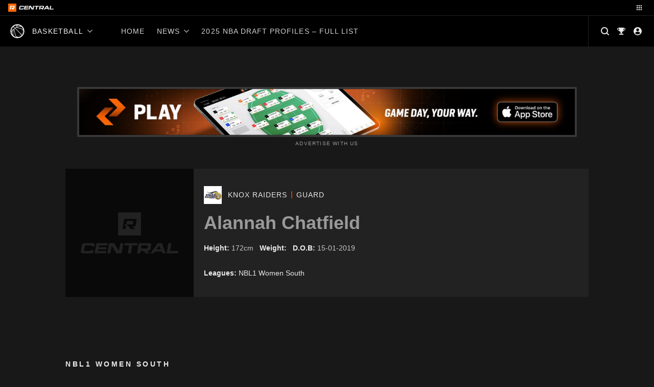

--- FILE ---
content_type: text/html; charset=UTF-8
request_url: https://central.rookieme.com/basketball/player/alannah-chatfield/
body_size: 98683
content:

<!doctype html>
<html lang="en-US" style="--site-accent: #cc3d00;">
<head><style>img.lazy{min-height:1px}</style><link href="https://cdn.central.rookieme.com/wp-content/plugins/w3-total-cache/pub/js/lazyload.min.js" as="script">
    <meta charset="UTF-8">
    <meta name="viewport" content="width=device-width, initial-scale=1">
    <link rel="profile" href="https://gmpg.org/xfn/11">
    <meta name='robots' content='index, follow, max-image-preview:large, max-snippet:-1, max-video-preview:-1' />
	<style>img:is([sizes="auto" i], [sizes^="auto," i]) { contain-intrinsic-size: 3000px 1500px }</style>
	
	<!-- This site is optimized with the Yoast SEO Premium plugin v25.9 (Yoast SEO v25.9) - https://yoast.com/wordpress/plugins/seo/ -->
	<title>Alannah Chatfield Draft Profile - Basketball Rookie Me Central</title>
	<link rel="canonical" href="https://central.rookieme.com/basketball/player/alannah-chatfield/" />
	<meta property="og:locale" content="en_US" />
	<meta property="og:type" content="article" />
	<meta property="og:title" content="Alannah Chatfield Draft Profile" />
	<meta property="og:url" content="https://central.rookieme.com/basketball/player/alannah-chatfield/" />
	<meta property="og:site_name" content="Basketball Rookie Me Central" />
	<meta property="article:modified_time" content="2019-08-26T01:42:00+00:00" />
	<meta name="twitter:card" content="summary_large_image" />
	<script type="application/ld+json" class="yoast-schema-graph">{"@context":"https://schema.org","@graph":[{"@type":"WebPage","@id":"https://central.rookieme.com/basketball/player/alannah-chatfield/","url":"https://central.rookieme.com/basketball/player/alannah-chatfield/","name":"Alannah Chatfield Draft Profile - Basketball Rookie Me Central","isPartOf":{"@id":"https://central.rookieme.com/basketball/#website"},"datePublished":"2019-01-15T00:48:19+00:00","dateModified":"2019-08-26T01:42:00+00:00","breadcrumb":{"@id":"https://central.rookieme.com/basketball/player/alannah-chatfield/#breadcrumb"},"inLanguage":"en-US","potentialAction":[{"@type":"ReadAction","target":["https://central.rookieme.com/basketball/player/alannah-chatfield/"]}]},{"@type":"BreadcrumbList","@id":"https://central.rookieme.com/basketball/player/alannah-chatfield/#breadcrumb","itemListElement":[{"@type":"ListItem","position":1,"name":"Home","item":"https://central.rookieme.com/basketball/"},{"@type":"ListItem","position":2,"name":"Alannah Chatfield"}]},{"@type":"WebSite","@id":"https://central.rookieme.com/basketball/#website","url":"https://central.rookieme.com/basketball/","name":"Basketball Rookie Me Central","description":"The home of future basketball stars","publisher":{"@id":"https://central.rookieme.com/basketball/#organization"},"potentialAction":[{"@type":"SearchAction","target":{"@type":"EntryPoint","urlTemplate":"https://central.rookieme.com/basketball/?s={search_term_string}"},"query-input":{"@type":"PropertyValueSpecification","valueRequired":true,"valueName":"search_term_string"}}],"inLanguage":"en-US"},{"@type":"Organization","@id":"https://central.rookieme.com/basketball/#organization","name":"Rookie Me Central","url":"https://central.rookieme.com/basketball/","logo":{"@type":"ImageObject","inLanguage":"en-US","@id":"https://central.rookieme.com/basketball/#/schema/logo/image/","url":"https://cdn.central.rookieme.com/wp-content/uploads/sites/3/2021/10/cropped-icon-512.png","contentUrl":"https://cdn.central.rookieme.com/wp-content/uploads/sites/3/2021/10/cropped-icon-512.png","width":512,"height":512,"caption":"Rookie Me Central"},"image":{"@id":"https://central.rookieme.com/basketball/#/schema/logo/image/"}}]}</script>
	<!-- / Yoast SEO Premium plugin. -->


<link rel='dns-prefetch' href='//js.stripe.com' />
<link rel='dns-prefetch' href='//code.jquery.com' />
<link rel="alternate" type="application/rss+xml" title="Basketball Rookie Me Central &raquo; Feed" href="https://central.rookieme.com/basketball/feed/" />
<link rel="alternate" type="application/rss+xml" title="Basketball Rookie Me Central &raquo; Comments Feed" href="https://central.rookieme.com/basketball/comments/feed/" />
		<!-- This site uses the Google Analytics by ExactMetrics plugin v8.8.0 - Using Analytics tracking - https://www.exactmetrics.com/ -->
							<script src="//www.googletagmanager.com/gtag/js?id=G-H5MHYVK5XJ"  data-cfasync="false" data-wpfc-render="false" async></script>
			<script data-cfasync="false" data-wpfc-render="false">
				var em_version = '8.8.0';
				var em_track_user = true;
				var em_no_track_reason = '';
								var ExactMetricsDefaultLocations = {"page_location":"https:\/\/central.rookieme.com\/basketball\/player\/alannah-chatfield\/"};
								if ( typeof ExactMetricsPrivacyGuardFilter === 'function' ) {
					var ExactMetricsLocations = (typeof ExactMetricsExcludeQuery === 'object') ? ExactMetricsPrivacyGuardFilter( ExactMetricsExcludeQuery ) : ExactMetricsPrivacyGuardFilter( ExactMetricsDefaultLocations );
				} else {
					var ExactMetricsLocations = (typeof ExactMetricsExcludeQuery === 'object') ? ExactMetricsExcludeQuery : ExactMetricsDefaultLocations;
				}

								var disableStrs = [
										'ga-disable-G-H5MHYVK5XJ',
									];

				/* Function to detect opted out users */
				function __gtagTrackerIsOptedOut() {
					for (var index = 0; index < disableStrs.length; index++) {
						if (document.cookie.indexOf(disableStrs[index] + '=true') > -1) {
							return true;
						}
					}

					return false;
				}

				/* Disable tracking if the opt-out cookie exists. */
				if (__gtagTrackerIsOptedOut()) {
					for (var index = 0; index < disableStrs.length; index++) {
						window[disableStrs[index]] = true;
					}
				}

				/* Opt-out function */
				function __gtagTrackerOptout() {
					for (var index = 0; index < disableStrs.length; index++) {
						document.cookie = disableStrs[index] + '=true; expires=Thu, 31 Dec 2099 23:59:59 UTC; path=/';
						window[disableStrs[index]] = true;
					}
				}

				if ('undefined' === typeof gaOptout) {
					function gaOptout() {
						__gtagTrackerOptout();
					}
				}
								window.dataLayer = window.dataLayer || [];

				window.ExactMetricsDualTracker = {
					helpers: {},
					trackers: {},
				};
				if (em_track_user) {
					function __gtagDataLayer() {
						dataLayer.push(arguments);
					}

					function __gtagTracker(type, name, parameters) {
						if (!parameters) {
							parameters = {};
						}

						if (parameters.send_to) {
							__gtagDataLayer.apply(null, arguments);
							return;
						}

						if (type === 'event') {
														parameters.send_to = exactmetrics_frontend.v4_id;
							var hookName = name;
							if (typeof parameters['event_category'] !== 'undefined') {
								hookName = parameters['event_category'] + ':' + name;
							}

							if (typeof ExactMetricsDualTracker.trackers[hookName] !== 'undefined') {
								ExactMetricsDualTracker.trackers[hookName](parameters);
							} else {
								__gtagDataLayer('event', name, parameters);
							}
							
						} else {
							__gtagDataLayer.apply(null, arguments);
						}
					}

					__gtagTracker('js', new Date());
					__gtagTracker('set', {
						'developer_id.dNDMyYj': true,
											});
					if ( ExactMetricsLocations.page_location ) {
						__gtagTracker('set', ExactMetricsLocations);
					}
										__gtagTracker('config', 'G-H5MHYVK5XJ', {"forceSSL":"true"} );
										window.gtag = __gtagTracker;										(function () {
						/* https://developers.google.com/analytics/devguides/collection/analyticsjs/ */
						/* ga and __gaTracker compatibility shim. */
						var noopfn = function () {
							return null;
						};
						var newtracker = function () {
							return new Tracker();
						};
						var Tracker = function () {
							return null;
						};
						var p = Tracker.prototype;
						p.get = noopfn;
						p.set = noopfn;
						p.send = function () {
							var args = Array.prototype.slice.call(arguments);
							args.unshift('send');
							__gaTracker.apply(null, args);
						};
						var __gaTracker = function () {
							var len = arguments.length;
							if (len === 0) {
								return;
							}
							var f = arguments[len - 1];
							if (typeof f !== 'object' || f === null || typeof f.hitCallback !== 'function') {
								if ('send' === arguments[0]) {
									var hitConverted, hitObject = false, action;
									if ('event' === arguments[1]) {
										if ('undefined' !== typeof arguments[3]) {
											hitObject = {
												'eventAction': arguments[3],
												'eventCategory': arguments[2],
												'eventLabel': arguments[4],
												'value': arguments[5] ? arguments[5] : 1,
											}
										}
									}
									if ('pageview' === arguments[1]) {
										if ('undefined' !== typeof arguments[2]) {
											hitObject = {
												'eventAction': 'page_view',
												'page_path': arguments[2],
											}
										}
									}
									if (typeof arguments[2] === 'object') {
										hitObject = arguments[2];
									}
									if (typeof arguments[5] === 'object') {
										Object.assign(hitObject, arguments[5]);
									}
									if ('undefined' !== typeof arguments[1].hitType) {
										hitObject = arguments[1];
										if ('pageview' === hitObject.hitType) {
											hitObject.eventAction = 'page_view';
										}
									}
									if (hitObject) {
										action = 'timing' === arguments[1].hitType ? 'timing_complete' : hitObject.eventAction;
										hitConverted = mapArgs(hitObject);
										__gtagTracker('event', action, hitConverted);
									}
								}
								return;
							}

							function mapArgs(args) {
								var arg, hit = {};
								var gaMap = {
									'eventCategory': 'event_category',
									'eventAction': 'event_action',
									'eventLabel': 'event_label',
									'eventValue': 'event_value',
									'nonInteraction': 'non_interaction',
									'timingCategory': 'event_category',
									'timingVar': 'name',
									'timingValue': 'value',
									'timingLabel': 'event_label',
									'page': 'page_path',
									'location': 'page_location',
									'title': 'page_title',
									'referrer' : 'page_referrer',
								};
								for (arg in args) {
																		if (!(!args.hasOwnProperty(arg) || !gaMap.hasOwnProperty(arg))) {
										hit[gaMap[arg]] = args[arg];
									} else {
										hit[arg] = args[arg];
									}
								}
								return hit;
							}

							try {
								f.hitCallback();
							} catch (ex) {
							}
						};
						__gaTracker.create = newtracker;
						__gaTracker.getByName = newtracker;
						__gaTracker.getAll = function () {
							return [];
						};
						__gaTracker.remove = noopfn;
						__gaTracker.loaded = true;
						window['__gaTracker'] = __gaTracker;
					})();
									} else {
										console.log("");
					(function () {
						function __gtagTracker() {
							return null;
						}

						window['__gtagTracker'] = __gtagTracker;
						window['gtag'] = __gtagTracker;
					})();
									}
			</script>
			
							<!-- / Google Analytics by ExactMetrics -->
		<script>
window._wpemojiSettings = {"baseUrl":"https:\/\/s.w.org\/images\/core\/emoji\/16.0.1\/72x72\/","ext":".png","svgUrl":"https:\/\/s.w.org\/images\/core\/emoji\/16.0.1\/svg\/","svgExt":".svg","source":{"concatemoji":"https:\/\/central.rookieme.com\/basketball\/wp-includes\/js\/wp-emoji-release.min.js?ver=6.8.2"}};
/*! This file is auto-generated */
!function(s,n){var o,i,e;function c(e){try{var t={supportTests:e,timestamp:(new Date).valueOf()};sessionStorage.setItem(o,JSON.stringify(t))}catch(e){}}function p(e,t,n){e.clearRect(0,0,e.canvas.width,e.canvas.height),e.fillText(t,0,0);var t=new Uint32Array(e.getImageData(0,0,e.canvas.width,e.canvas.height).data),a=(e.clearRect(0,0,e.canvas.width,e.canvas.height),e.fillText(n,0,0),new Uint32Array(e.getImageData(0,0,e.canvas.width,e.canvas.height).data));return t.every(function(e,t){return e===a[t]})}function u(e,t){e.clearRect(0,0,e.canvas.width,e.canvas.height),e.fillText(t,0,0);for(var n=e.getImageData(16,16,1,1),a=0;a<n.data.length;a++)if(0!==n.data[a])return!1;return!0}function f(e,t,n,a){switch(t){case"flag":return n(e,"\ud83c\udff3\ufe0f\u200d\u26a7\ufe0f","\ud83c\udff3\ufe0f\u200b\u26a7\ufe0f")?!1:!n(e,"\ud83c\udde8\ud83c\uddf6","\ud83c\udde8\u200b\ud83c\uddf6")&&!n(e,"\ud83c\udff4\udb40\udc67\udb40\udc62\udb40\udc65\udb40\udc6e\udb40\udc67\udb40\udc7f","\ud83c\udff4\u200b\udb40\udc67\u200b\udb40\udc62\u200b\udb40\udc65\u200b\udb40\udc6e\u200b\udb40\udc67\u200b\udb40\udc7f");case"emoji":return!a(e,"\ud83e\udedf")}return!1}function g(e,t,n,a){var r="undefined"!=typeof WorkerGlobalScope&&self instanceof WorkerGlobalScope?new OffscreenCanvas(300,150):s.createElement("canvas"),o=r.getContext("2d",{willReadFrequently:!0}),i=(o.textBaseline="top",o.font="600 32px Arial",{});return e.forEach(function(e){i[e]=t(o,e,n,a)}),i}function t(e){var t=s.createElement("script");t.src=e,t.defer=!0,s.head.appendChild(t)}"undefined"!=typeof Promise&&(o="wpEmojiSettingsSupports",i=["flag","emoji"],n.supports={everything:!0,everythingExceptFlag:!0},e=new Promise(function(e){s.addEventListener("DOMContentLoaded",e,{once:!0})}),new Promise(function(t){var n=function(){try{var e=JSON.parse(sessionStorage.getItem(o));if("object"==typeof e&&"number"==typeof e.timestamp&&(new Date).valueOf()<e.timestamp+604800&&"object"==typeof e.supportTests)return e.supportTests}catch(e){}return null}();if(!n){if("undefined"!=typeof Worker&&"undefined"!=typeof OffscreenCanvas&&"undefined"!=typeof URL&&URL.createObjectURL&&"undefined"!=typeof Blob)try{var e="postMessage("+g.toString()+"("+[JSON.stringify(i),f.toString(),p.toString(),u.toString()].join(",")+"));",a=new Blob([e],{type:"text/javascript"}),r=new Worker(URL.createObjectURL(a),{name:"wpTestEmojiSupports"});return void(r.onmessage=function(e){c(n=e.data),r.terminate(),t(n)})}catch(e){}c(n=g(i,f,p,u))}t(n)}).then(function(e){for(var t in e)n.supports[t]=e[t],n.supports.everything=n.supports.everything&&n.supports[t],"flag"!==t&&(n.supports.everythingExceptFlag=n.supports.everythingExceptFlag&&n.supports[t]);n.supports.everythingExceptFlag=n.supports.everythingExceptFlag&&!n.supports.flag,n.DOMReady=!1,n.readyCallback=function(){n.DOMReady=!0}}).then(function(){return e}).then(function(){var e;n.supports.everything||(n.readyCallback(),(e=n.source||{}).concatemoji?t(e.concatemoji):e.wpemoji&&e.twemoji&&(t(e.twemoji),t(e.wpemoji)))}))}((window,document),window._wpemojiSettings);
</script>
<style id='wp-emoji-styles-inline-css'>

	img.wp-smiley, img.emoji {
		display: inline !important;
		border: none !important;
		box-shadow: none !important;
		height: 1em !important;
		width: 1em !important;
		margin: 0 0.07em !important;
		vertical-align: -0.1em !important;
		background: none !important;
		padding: 0 !important;
	}
</style>
<link rel='stylesheet' id='wp-block-library-css' href='https://cdn.central.rookieme.com/wp-includes/css/dist/block-library/style.min.css?ver=6.8.2' media='all' />
<style id='classic-theme-styles-inline-css'>
/*! This file is auto-generated */
.wp-block-button__link{color:#fff;background-color:#32373c;border-radius:9999px;box-shadow:none;text-decoration:none;padding:calc(.667em + 2px) calc(1.333em + 2px);font-size:1.125em}.wp-block-file__button{background:#32373c;color:#fff;text-decoration:none}
</style>
<link rel='stylesheet' id='dcblock-cgb-style-css-css' href='https://cdn.central.rookieme.com/wp-content/plugins/draft-central-block/dist/blocks.style.build.css?ver=1758720334' media='all' />
<style id='global-styles-inline-css'>
:root{--wp--preset--aspect-ratio--square: 1;--wp--preset--aspect-ratio--4-3: 4/3;--wp--preset--aspect-ratio--3-4: 3/4;--wp--preset--aspect-ratio--3-2: 3/2;--wp--preset--aspect-ratio--2-3: 2/3;--wp--preset--aspect-ratio--16-9: 16/9;--wp--preset--aspect-ratio--9-16: 9/16;--wp--preset--color--black: #000000;--wp--preset--color--cyan-bluish-gray: #abb8c3;--wp--preset--color--white: #ffffff;--wp--preset--color--pale-pink: #f78da7;--wp--preset--color--vivid-red: #cf2e2e;--wp--preset--color--luminous-vivid-orange: #ff6900;--wp--preset--color--luminous-vivid-amber: #fcb900;--wp--preset--color--light-green-cyan: #7bdcb5;--wp--preset--color--vivid-green-cyan: #00d084;--wp--preset--color--pale-cyan-blue: #8ed1fc;--wp--preset--color--vivid-cyan-blue: #0693e3;--wp--preset--color--vivid-purple: #9b51e0;--wp--preset--gradient--vivid-cyan-blue-to-vivid-purple: linear-gradient(135deg,rgba(6,147,227,1) 0%,rgb(155,81,224) 100%);--wp--preset--gradient--light-green-cyan-to-vivid-green-cyan: linear-gradient(135deg,rgb(122,220,180) 0%,rgb(0,208,130) 100%);--wp--preset--gradient--luminous-vivid-amber-to-luminous-vivid-orange: linear-gradient(135deg,rgba(252,185,0,1) 0%,rgba(255,105,0,1) 100%);--wp--preset--gradient--luminous-vivid-orange-to-vivid-red: linear-gradient(135deg,rgba(255,105,0,1) 0%,rgb(207,46,46) 100%);--wp--preset--gradient--very-light-gray-to-cyan-bluish-gray: linear-gradient(135deg,rgb(238,238,238) 0%,rgb(169,184,195) 100%);--wp--preset--gradient--cool-to-warm-spectrum: linear-gradient(135deg,rgb(74,234,220) 0%,rgb(151,120,209) 20%,rgb(207,42,186) 40%,rgb(238,44,130) 60%,rgb(251,105,98) 80%,rgb(254,248,76) 100%);--wp--preset--gradient--blush-light-purple: linear-gradient(135deg,rgb(255,206,236) 0%,rgb(152,150,240) 100%);--wp--preset--gradient--blush-bordeaux: linear-gradient(135deg,rgb(254,205,165) 0%,rgb(254,45,45) 50%,rgb(107,0,62) 100%);--wp--preset--gradient--luminous-dusk: linear-gradient(135deg,rgb(255,203,112) 0%,rgb(199,81,192) 50%,rgb(65,88,208) 100%);--wp--preset--gradient--pale-ocean: linear-gradient(135deg,rgb(255,245,203) 0%,rgb(182,227,212) 50%,rgb(51,167,181) 100%);--wp--preset--gradient--electric-grass: linear-gradient(135deg,rgb(202,248,128) 0%,rgb(113,206,126) 100%);--wp--preset--gradient--midnight: linear-gradient(135deg,rgb(2,3,129) 0%,rgb(40,116,252) 100%);--wp--preset--font-size--small: 13px;--wp--preset--font-size--medium: 20px;--wp--preset--font-size--large: 36px;--wp--preset--font-size--x-large: 42px;--wp--preset--spacing--20: 0.44rem;--wp--preset--spacing--30: 0.67rem;--wp--preset--spacing--40: 1rem;--wp--preset--spacing--50: 1.5rem;--wp--preset--spacing--60: 2.25rem;--wp--preset--spacing--70: 3.38rem;--wp--preset--spacing--80: 5.06rem;--wp--preset--shadow--natural: 6px 6px 9px rgba(0, 0, 0, 0.2);--wp--preset--shadow--deep: 12px 12px 50px rgba(0, 0, 0, 0.4);--wp--preset--shadow--sharp: 6px 6px 0px rgba(0, 0, 0, 0.2);--wp--preset--shadow--outlined: 6px 6px 0px -3px rgba(255, 255, 255, 1), 6px 6px rgba(0, 0, 0, 1);--wp--preset--shadow--crisp: 6px 6px 0px rgba(0, 0, 0, 1);}:where(.is-layout-flex){gap: 0.5em;}:where(.is-layout-grid){gap: 0.5em;}body .is-layout-flex{display: flex;}.is-layout-flex{flex-wrap: wrap;align-items: center;}.is-layout-flex > :is(*, div){margin: 0;}body .is-layout-grid{display: grid;}.is-layout-grid > :is(*, div){margin: 0;}:where(.wp-block-columns.is-layout-flex){gap: 2em;}:where(.wp-block-columns.is-layout-grid){gap: 2em;}:where(.wp-block-post-template.is-layout-flex){gap: 1.25em;}:where(.wp-block-post-template.is-layout-grid){gap: 1.25em;}.has-black-color{color: var(--wp--preset--color--black) !important;}.has-cyan-bluish-gray-color{color: var(--wp--preset--color--cyan-bluish-gray) !important;}.has-white-color{color: var(--wp--preset--color--white) !important;}.has-pale-pink-color{color: var(--wp--preset--color--pale-pink) !important;}.has-vivid-red-color{color: var(--wp--preset--color--vivid-red) !important;}.has-luminous-vivid-orange-color{color: var(--wp--preset--color--luminous-vivid-orange) !important;}.has-luminous-vivid-amber-color{color: var(--wp--preset--color--luminous-vivid-amber) !important;}.has-light-green-cyan-color{color: var(--wp--preset--color--light-green-cyan) !important;}.has-vivid-green-cyan-color{color: var(--wp--preset--color--vivid-green-cyan) !important;}.has-pale-cyan-blue-color{color: var(--wp--preset--color--pale-cyan-blue) !important;}.has-vivid-cyan-blue-color{color: var(--wp--preset--color--vivid-cyan-blue) !important;}.has-vivid-purple-color{color: var(--wp--preset--color--vivid-purple) !important;}.has-black-background-color{background-color: var(--wp--preset--color--black) !important;}.has-cyan-bluish-gray-background-color{background-color: var(--wp--preset--color--cyan-bluish-gray) !important;}.has-white-background-color{background-color: var(--wp--preset--color--white) !important;}.has-pale-pink-background-color{background-color: var(--wp--preset--color--pale-pink) !important;}.has-vivid-red-background-color{background-color: var(--wp--preset--color--vivid-red) !important;}.has-luminous-vivid-orange-background-color{background-color: var(--wp--preset--color--luminous-vivid-orange) !important;}.has-luminous-vivid-amber-background-color{background-color: var(--wp--preset--color--luminous-vivid-amber) !important;}.has-light-green-cyan-background-color{background-color: var(--wp--preset--color--light-green-cyan) !important;}.has-vivid-green-cyan-background-color{background-color: var(--wp--preset--color--vivid-green-cyan) !important;}.has-pale-cyan-blue-background-color{background-color: var(--wp--preset--color--pale-cyan-blue) !important;}.has-vivid-cyan-blue-background-color{background-color: var(--wp--preset--color--vivid-cyan-blue) !important;}.has-vivid-purple-background-color{background-color: var(--wp--preset--color--vivid-purple) !important;}.has-black-border-color{border-color: var(--wp--preset--color--black) !important;}.has-cyan-bluish-gray-border-color{border-color: var(--wp--preset--color--cyan-bluish-gray) !important;}.has-white-border-color{border-color: var(--wp--preset--color--white) !important;}.has-pale-pink-border-color{border-color: var(--wp--preset--color--pale-pink) !important;}.has-vivid-red-border-color{border-color: var(--wp--preset--color--vivid-red) !important;}.has-luminous-vivid-orange-border-color{border-color: var(--wp--preset--color--luminous-vivid-orange) !important;}.has-luminous-vivid-amber-border-color{border-color: var(--wp--preset--color--luminous-vivid-amber) !important;}.has-light-green-cyan-border-color{border-color: var(--wp--preset--color--light-green-cyan) !important;}.has-vivid-green-cyan-border-color{border-color: var(--wp--preset--color--vivid-green-cyan) !important;}.has-pale-cyan-blue-border-color{border-color: var(--wp--preset--color--pale-cyan-blue) !important;}.has-vivid-cyan-blue-border-color{border-color: var(--wp--preset--color--vivid-cyan-blue) !important;}.has-vivid-purple-border-color{border-color: var(--wp--preset--color--vivid-purple) !important;}.has-vivid-cyan-blue-to-vivid-purple-gradient-background{background: var(--wp--preset--gradient--vivid-cyan-blue-to-vivid-purple) !important;}.has-light-green-cyan-to-vivid-green-cyan-gradient-background{background: var(--wp--preset--gradient--light-green-cyan-to-vivid-green-cyan) !important;}.has-luminous-vivid-amber-to-luminous-vivid-orange-gradient-background{background: var(--wp--preset--gradient--luminous-vivid-amber-to-luminous-vivid-orange) !important;}.has-luminous-vivid-orange-to-vivid-red-gradient-background{background: var(--wp--preset--gradient--luminous-vivid-orange-to-vivid-red) !important;}.has-very-light-gray-to-cyan-bluish-gray-gradient-background{background: var(--wp--preset--gradient--very-light-gray-to-cyan-bluish-gray) !important;}.has-cool-to-warm-spectrum-gradient-background{background: var(--wp--preset--gradient--cool-to-warm-spectrum) !important;}.has-blush-light-purple-gradient-background{background: var(--wp--preset--gradient--blush-light-purple) !important;}.has-blush-bordeaux-gradient-background{background: var(--wp--preset--gradient--blush-bordeaux) !important;}.has-luminous-dusk-gradient-background{background: var(--wp--preset--gradient--luminous-dusk) !important;}.has-pale-ocean-gradient-background{background: var(--wp--preset--gradient--pale-ocean) !important;}.has-electric-grass-gradient-background{background: var(--wp--preset--gradient--electric-grass) !important;}.has-midnight-gradient-background{background: var(--wp--preset--gradient--midnight) !important;}.has-small-font-size{font-size: var(--wp--preset--font-size--small) !important;}.has-medium-font-size{font-size: var(--wp--preset--font-size--medium) !important;}.has-large-font-size{font-size: var(--wp--preset--font-size--large) !important;}.has-x-large-font-size{font-size: var(--wp--preset--font-size--x-large) !important;}
:where(.wp-block-post-template.is-layout-flex){gap: 1.25em;}:where(.wp-block-post-template.is-layout-grid){gap: 1.25em;}
:where(.wp-block-columns.is-layout-flex){gap: 2em;}:where(.wp-block-columns.is-layout-grid){gap: 2em;}
:root :where(.wp-block-pullquote){font-size: 1.5em;line-height: 1.6;}
</style>
<link rel='stylesheet' id='ap_plugin_main_stylesheet-css' href='https://cdn.central.rookieme.com/wp-content/plugins/ap-plugin-scripteo/frontend/css/asset/style.css?ver=6.8.2' media='all' />
<link rel='stylesheet' id='ap_plugin_user_panel-css' href='https://cdn.central.rookieme.com/wp-content/plugins/ap-plugin-scripteo/frontend/css/asset/user-panel.css?ver=6.8.2' media='all' />
<link rel='stylesheet' id='ap_plugin_template_stylesheet-css' href='https://cdn.central.rookieme.com/wp-content/plugins/ap-plugin-scripteo/frontend/css/all.css?ver=6.8.2' media='all' />
<link rel='stylesheet' id='ap_plugin_animate_stylesheet-css' href='https://cdn.central.rookieme.com/wp-content/plugins/ap-plugin-scripteo/frontend/css/asset/animate.css?ver=6.8.2' media='all' />
<link rel='stylesheet' id='ap_plugin_chart_stylesheet-css' href='https://cdn.central.rookieme.com/wp-content/plugins/ap-plugin-scripteo/frontend/css/asset/chart.css?ver=6.8.2' media='all' />
<link rel='stylesheet' id='ap_plugin_carousel_stylesheet-css' href='https://cdn.central.rookieme.com/wp-content/plugins/ap-plugin-scripteo/frontend/css/asset/bsa.carousel.css?ver=6.8.2' media='all' />
<link rel='stylesheet' id='ap_plugin_materialize_stylesheet-css' href='https://cdn.central.rookieme.com/wp-content/plugins/ap-plugin-scripteo/frontend/css/asset/material-design.css?ver=6.8.2' media='all' />
<link rel='stylesheet' id='jquery-ui-css' href='https://cdn.central.rookieme.com/wp-content/plugins/ap-plugin-scripteo/frontend/css/asset/ui-datapicker.css?ver=6.8.2' media='all' />
<link rel='stylesheet' id='dashicons-css' href='https://cdn.central.rookieme.com/wp-includes/css/dashicons.min.css?ver=6.8.2' media='all' />
<link rel='stylesheet' id='sportspress-general-css' href='https://cdn.central.rookieme.com/wp-content/plugins/sportspress-pro/includes/sportspress/assets/css/sportspress.css?ver=2.7.8' media='all' />
<link rel='stylesheet' id='sportspress-icons-css' href='https://cdn.central.rookieme.com/wp-content/plugins/sportspress-pro/includes/sportspress/assets/css/icons.css?ver=2.7' media='all' />
<link rel='stylesheet' id='sportspress-league-menu-css' href='https://cdn.central.rookieme.com/wp-content/plugins/sportspress-pro/includes/sportspress-league-menu/css/sportspress-league-menu.css?ver=2.1.2' media='all' />
<link rel='stylesheet' id='sportspress-event-statistics-css' href='https://cdn.central.rookieme.com/wp-content/plugins/sportspress-pro/includes/sportspress-match-stats/css/sportspress-match-stats.css?ver=2.2' media='all' />
<link rel='stylesheet' id='sportspress-results-matrix-css' href='https://cdn.central.rookieme.com/wp-content/plugins/sportspress-pro/includes/sportspress-results-matrix/css/sportspress-results-matrix.css?ver=2.6.9' media='all' />
<link rel='stylesheet' id='sportspress-scoreboard-css' href='https://cdn.central.rookieme.com/wp-content/plugins/sportspress-pro/includes/sportspress-scoreboard/css/sportspress-scoreboard.css?ver=2.6.11' media='all' />
<link rel='stylesheet' id='sportspress-scoreboard-ltr-css' href='https://cdn.central.rookieme.com/wp-content/plugins/sportspress-pro/includes/sportspress-scoreboard/css/sportspress-scoreboard-ltr.css?ver=2.6.11' media='all' />
<link rel='stylesheet' id='sportspress-sponsors-css' href='https://cdn.central.rookieme.com/wp-content/plugins/sportspress-pro/includes/sportspress-sponsors/css/sportspress-sponsors.css?ver=2.6.15' media='all' />
<link rel='stylesheet' id='sportspress-timelines-css' href='https://cdn.central.rookieme.com/wp-content/plugins/sportspress-pro/includes/sportspress-timelines/css/sportspress-timelines.css?ver=2.6' media='all' />
<link rel='stylesheet' id='sportspress-tournaments-css' href='https://cdn.central.rookieme.com/wp-content/plugins/sportspress-pro/includes/sportspress-tournaments/css/sportspress-tournaments.css?ver=2.6.21' media='all' />
<link rel='stylesheet' id='sportspress-tournaments-ltr-css' href='https://cdn.central.rookieme.com/wp-content/plugins/sportspress-pro/includes/sportspress-tournaments/css/sportspress-tournaments-ltr.css?ver=2.6.21' media='all' />
<link rel='stylesheet' id='jquery-bracket-css' href='https://cdn.central.rookieme.com/wp-content/plugins/sportspress-pro/includes/sportspress-tournaments/css/jquery.bracket.min.css?ver=0.11.0' media='all' />
<link rel='stylesheet' id='sportspress-twitter-css' href='https://cdn.central.rookieme.com/wp-content/plugins/sportspress-pro/includes/sportspress-twitter/css/sportspress-twitter.css?ver=2.1.2' media='all' />
<link rel='stylesheet' id='sportspress-user-scores-css' href='https://cdn.central.rookieme.com/wp-content/plugins/sportspress-pro/includes/sportspress-user-scores/css/sportspress-user-scores.css?ver=2.3' media='all' />
<link rel='stylesheet' id='draft-central-style-css' href='https://cdn.central.rookieme.com/wp-content/themes/draft-central/dist/css/main.min.css?ver=1758720336' media='all' />
<style type="text/css"></style><script src="https://cdn.central.rookieme.com/wp-content/plugins/google-analytics-dashboard-for-wp/assets/js/frontend-gtag.min.js?ver=8.8.0" id="exactmetrics-frontend-script-js" async data-wp-strategy="async"></script>
<script data-cfasync="false" data-wpfc-render="false" id='exactmetrics-frontend-script-js-extra'>var exactmetrics_frontend = {"js_events_tracking":"true","download_extensions":"zip,mp3,mpeg,pdf,docx,pptx,xlsx,rar","inbound_paths":"[{\"path\":\"\\\/go\\\/\",\"label\":\"affiliate\"},{\"path\":\"\\\/recommend\\\/\",\"label\":\"affiliate\"}]","home_url":"https:\/\/central.rookieme.com\/basketball","hash_tracking":"false","v4_id":"G-H5MHYVK5XJ"};</script>
<script src="https://cdn.central.rookieme.com/wp-includes/js/jquery/jquery.min.js?ver=3.7.1" id="jquery-core-js"></script>
<script src="https://cdn.central.rookieme.com/wp-includes/js/jquery/jquery-migrate.min.js?ver=3.4.1" id="jquery-migrate-js"></script>
<script id="thickbox-js-extra">
var thickboxL10n = {"next":"Next >","prev":"< Prev","image":"Image","of":"of","close":"Close","noiframes":"This feature requires inline frames. You have iframes disabled or your browser does not support them.","loadingAnimation":"https:\/\/central.rookieme.com\/basketball\/wp-includes\/js\/thickbox\/loadingAnimation.gif"};
</script>
<script src="https://cdn.central.rookieme.com/wp-includes/js/thickbox/thickbox.js?ver=3.1-20121105" id="thickbox-js"></script>
<script src="https://cdn.central.rookieme.com/wp-includes/js/underscore.min.js?ver=1.13.7" id="underscore-js"></script>
<script src="https://cdn.central.rookieme.com/wp-includes/js/shortcode.min.js?ver=6.8.2" id="shortcode-js"></script>
<script src="https://central.rookieme.com/basketball/wp-admin/js/media-upload.min.js?ver=6.8.2" id="media-upload-js"></script>
<script id="ap_plugin_js_script-js-extra">
var bsa_object = {"ajax_url":"https:\/\/central.rookieme.com\/basketball\/wp-admin\/admin-ajax.php"};
</script>
<script src="https://cdn.central.rookieme.com/wp-content/plugins/ap-plugin-scripteo/frontend/js/script.js?ver=6.8.2" id="ap_plugin_js_script-js"></script>
<script src="https://cdn.central.rookieme.com/wp-content/plugins/ap-plugin-scripteo/frontend/js/chart.js?ver=6.8.2" id="ap_plugin_chart_js_script-js"></script>
<script src="https://cdn.central.rookieme.com/wp-content/plugins/ap-plugin-scripteo/frontend/js/jquery.simplyscroll.js?ver=6.8.2" id="ap_plugin_simply_scroll_js_script-js"></script>
<script src="https://js.stripe.com/v2/?ver=6.8.2" id="ap_plugin_stripe_js_script-js"></script>
<script src="https://cdn.central.rookieme.com/wp-content/plugins/sportspress-pro/includes/sportspress-facebook/js/sportspress-facebook-sdk.js?ver=2.11" id="sportspress-facebook-sdk-js"></script>
<script src="https://cdn.central.rookieme.com/wp-content/plugins/sportspress-pro/includes/sportspress-tournaments/js/jquery.bracket.min.js?ver=0.11.0" id="jquery-bracket-js"></script>
<link rel="https://api.w.org/" href="https://central.rookieme.com/basketball/wp-json/" /><link rel="alternate" title="JSON" type="application/json" href="https://central.rookieme.com/basketball/wp-json/wp/v2/players/1811" /><link rel="EditURI" type="application/rsd+xml" title="RSD" href="https://central.rookieme.com/basketball/xmlrpc.php?rsd" />
<meta name="generator" content="WordPress 6.8.2" />
<meta name="generator" content="SportsPress 2.7.8" />
<meta name="generator" content="SportsPress Pro 2.7.8" />
<link rel='shortlink' href='https://central.rookieme.com/basketball/?p=1811' />
<link rel="alternate" title="oEmbed (JSON)" type="application/json+oembed" href="https://central.rookieme.com/basketball/wp-json/oembed/1.0/embed?url=https%3A%2F%2Fcentral.rookieme.com%2Fbasketball%2Fplayer%2Falannah-chatfield%2F" />
<link rel="alternate" title="oEmbed (XML)" type="text/xml+oembed" href="https://central.rookieme.com/basketball/wp-json/oembed/1.0/embed?url=https%3A%2F%2Fcentral.rookieme.com%2Fbasketball%2Fplayer%2Falannah-chatfield%2F&#038;format=xml" />
<style>
	/* Custom BSA_PRO Styles */

	/* fonts */

	/* form */
	.bsaProOrderingForm {   }
	.bsaProInput input,
	.bsaProInput input[type='file'],
	.bsaProSelectSpace select,
	.bsaProInputsRight .bsaInputInner,
	.bsaProInputsRight .bsaInputInner label {   }
	.bsaProPrice  {  }
	.bsaProDiscount  {   }
	.bsaProOrderingForm .bsaProSubmit,
	.bsaProOrderingForm .bsaProSubmit:hover,
	.bsaProOrderingForm .bsaProSubmit:active {   }

	/* alerts */
	.bsaProAlert,
	.bsaProAlert > a,
	.bsaProAlert > a:hover,
	.bsaProAlert > a:focus {  }
	.bsaProAlertSuccess {  }
	.bsaProAlertFailed {  }

	/* stats */
	.bsaStatsWrapper .ct-chart .ct-series.ct-series-b .ct-bar,
	.bsaStatsWrapper .ct-chart .ct-series.ct-series-b .ct-line,
	.bsaStatsWrapper .ct-chart .ct-series.ct-series-b .ct-point,
	.bsaStatsWrapper .ct-chart .ct-series.ct-series-b .ct-slice.ct-donut {  }

	.bsaStatsWrapper  .ct-chart .ct-series.ct-series-a .ct-bar,
	.bsaStatsWrapper .ct-chart .ct-series.ct-series-a .ct-line,
	.bsaStatsWrapper .ct-chart .ct-series.ct-series-a .ct-point,
	.bsaStatsWrapper .ct-chart .ct-series.ct-series-a .ct-slice.ct-donut {  }

	/* Custom CSS */
	</style><link rel="icon" href="https://cdn.central.rookieme.com/wp-content/uploads/sites/3/2021/10/cropped-icon-512-32x32.png" sizes="32x32" />
<link rel="icon" href="https://cdn.central.rookieme.com/wp-content/uploads/sites/3/2021/10/cropped-icon-512-192x192.png" sizes="192x192" />
<link rel="apple-touch-icon" href="https://cdn.central.rookieme.com/wp-content/uploads/sites/3/2021/10/cropped-icon-512-180x180.png" />
<meta name="msapplication-TileImage" content="https://cdn.central.rookieme.com/wp-content/uploads/sites/3/2021/10/cropped-icon-512-270x270.png" />
		<style id="wp-custom-css">
			.container .blog-card_wrap.has-feat-card .is-featured-post:first-of-type .card.is-featured .clickable-layer {
	z-index: 6;
}		</style>
		        <style>
        :root {
            --site-accent: #cc3d00;
            --site-accent-transparent: rgba(204, 61, 0, 0.25);
            --site-accent-dark: #8f2b00;
            --site-accent-light: #dc784d;
        }
    </style>
    </head>

<body class="wp-singular sp_player-template-default single single-sp_player postid-1811 wp-theme-draft-central sportspress sportspress-page sp-show-image no-sidebar preload rmc-theme">
<div id="page" class="site">
    <header id="masthead" class="site-header">

        <!-- parent navigation -->
                    <div class="navbar parent-nav is-theme-dark">
                <div class="navbar-group navbar-group-left">
                    <div class="navbar-brand">
                        <a href="https://central.rookieme.com/">
                            <svg xmlns="http://www.w3.org/2000/svg" viewBox="0 0 538.58 96.38"><path d="M96.5 96.38H0V0h96.5z" fill="#ff6700"/><path d="M77.81 34.8l-2.94 16.77a10 10 0 01-9.44 8h-4.67l10.92 10H54.47L34.79 49.94h24.88a3.34 3.34 0 003.16-2.69l1.45-8.16a2.18 2.18 0 00-2.2-2.67h-24.9l-2.39 13.52h-8.5l7.22 7.22-.42 2.42-1.76 10H18.57l7.56-42.82H71.2a6.54 6.54 0 016.61 8.04z" fill="#fff"/><path d="M452.7 26.68h16.83l16.55 42.78H472l-3-7.64h-28.23l-5.66 7.64h-14.06zm12.13 26.23l-6.4-16.18-12 16.18zM242 26.69l-1.7 9.63h-34.67l-1.31 7.43H237l-1.49 8.47h-32.69l-1.34 7.62h34.71l-1.7 9.63H187l7.56-42.78zm5.84 0h21.26l20.17 32.52 5.75-32.54h12.78l-7.55 42.8H278.6l-19.84-32.21-5.68 32.2h-12.75zM128.8 61.16L133.42 35a10.35 10.35 0 019.79-8.31h37.42a6.69 6.69 0 016.76 8.19l-.86 4.85h-12.74l.13-.72a2.19 2.19 0 00-2.21-2.68h-23.09a3.33 3.33 0 00-3.15 2.67l-3.21 18.19a2.18 2.18 0 002.21 2.67h23.09a3.32 3.32 0 003.15-2.67l.13-.72h12.74l-.83 4.7a10.36 10.36 0 01-9.75 8.3h-37.3a6.79 6.79 0 01-6.9-8.31zm203.38-24.83h-20.61l1.69-9.62h53.95l-1.7 9.61H345l-5.85 33.17h-12.83zM497 26.71h12.71l-5.87 33.09h34.74l-1.71 9.69h-47.46zm-79 42.78h-16l-10.8-10.8h-11.35L378 69.47h-12.79l7.55-42.78h45a6.54 6.54 0 016.6 8l-2.8 16a10 10 0 01-9.43 8h-4.7zm-11.58-20.44a3.34 3.34 0 003.16-2.68l1.3-7.38a2.17 2.17 0 00-2.19-2.66H383.8l-2.24 12.72z" fill="currentColor"/></svg>                        </a>
                    </div>
                </div>
                <div class="navbar-group navbar-group-right">
                    <div class="js-dropdown dropdown products-menu">
                        <button class="btn btn-minimal btn-is-sml btn-icon-only">
                            <span class="icon btn-icon">
                                <svg xmlns="http://www.w3.org/2000/svg" viewBox="0 0 16 16"><path d="M0 9.85h3.69v-3.7H0zm0-6.16h3.69V0H0zM0 16h3.69v-3.69H0zm6.15 0h3.7v-3.69h-3.7zm6.16-6.15H16v-3.7h-3.69zm-6.16 0h3.7v-3.7h-3.7zM12.31 16H16v-3.69h-3.69zm0-16v3.69H16V0zM6.15 3.69h3.7V0h-3.7z"/></svg>                            </span>
                        </button>
                        <div class="popover">
                            <div class="popover-content">
                                <ul class="popover-menu">
                                    <li class="menu-item">
                                        <a href="https://rookieme.com/academy" target="_blank" class="btn btn-minimal">
                                            <div class="avatar">A</div>
                                            <div class="btn-text">Academy</div>
                                        </a>
                                    </li>
                                    <li class="menu-item">
                                        <a href="https://rookieme.com/coach" target="_blank" class="btn btn-minimal">
                                            <div class="avatar">C</div>
                                            <div class="btn-text">Coach</div>
                                        </a>
                                    </li>
                                    <li class="menu-item">
                                        <a href="https://rookieme.com/connect" target="_blank" class="btn btn-minimal">
                                            <div class="avatar">C</div>
                                            <div class="btn-text">Connect</div>
                                        </a>
                                    </li>
                                    <li class="menu-item">
                                        <a href="https://rookieme.com/interchanger" target="_blank" class="btn btn-minimal">
                                            <div class="avatar">I</div>
                                            <div class="btn-text">Interchanger</div>
                                        </a>
                                    </li>
                                    <li class="menu-item">
                                        <a href="https://rookieme.com/skills" target="_blank" class="btn btn-minimal">
                                            <div class="avatar">S</div>
                                            <div class="btn-text">Skills</div>
                                        </a>
                                    </li>
                                    <li class="menu-item">
                                        <a href="https://rookieme.com/testing" target="_blank" class="btn btn-minimal">
                                            <div class="avatar">T</div>
                                            <div class="btn-text">Testing</div>
                                        </a>
                                    </li>
                                </ul>
                            </div>
                        </div>
                    </div>
                </div>
            </div>
        
        <!-- main navigation -->
        <nav class="navbar main-nav">
            <div class="navbar-group navbar-group-left">
                <button class="js-drawer-toggle mobile-menu-btn btn btn-minimal btn-icon-only btn-lg" data-drawer-for="mobile-menu">
                    <span class="icon btn-icon">
                        <svg xmlns="http://www.w3.org/2000/svg" width="24" height="24" viewBox="0 0 24 24">
                            <path d="M3 18h18v-2H3v2zm0-5h18v-2H3v2zm0-7v2h18V6H3z"></path>
                        </svg>
                    </span>
                </button>
                <div class="navbar-brand navbar-brand--dropdown">
                                            <div class="js-dropdown dropdown subsite-menu">
                            <button class="btn btn-minimal btn-large">
                                                                    <span class="icon icon-lrg btn-icon">
                                        <div class="logo-set">
                                                                                            <img class="logo  logo--light lazy" src="data:image/svg+xml,%3Csvg%20xmlns='http://www.w3.org/2000/svg'%20viewBox='0%200%201%201'%3E%3C/svg%3E" data-src="https://cdn.central.rookieme.com/wp-content/uploads/sites/3/2021/10/sport-bball-light.svg" alt="Basketball Rookie Me Central">
                                                                                                                                        <img class="logo  logo--dark lazy" src="data:image/svg+xml,%3Csvg%20xmlns='http://www.w3.org/2000/svg'%20viewBox='0%200%201%201'%3E%3C/svg%3E" data-src="https://cdn.central.rookieme.com/wp-content/uploads/sites/3/2021/10/sport-bball-dark.svg" alt="Basketball Rookie Me Central">
                                                                                    </div>
                                    </span>
                                                                <span class="btn-text">Basketball</span>
                                <span class="icon btn-icon btn-icon-arrow">
                                    <svg xmlns="http://www.w3.org/2000/svg" viewBox="0 0 16 16"><path d="M4.73,0,3.27,1.45,9.75,8h0L3.27,14.55,4.73,16l8-8Z"></path></svg>
                                </span>
                            </button>
                            <div class="popover fullwidth">
                                <div class="popover-content">
                                    <ul class="popover-menu">
                                        <li id="menu-item-24046" class="dc-site-1 menu-item menu-item-type-custom menu-item-object-custom menu-item-24046"><a href="https://central.rookieme.com/afl" class="btn btn-minimal"><span class="icon btn-icon">
                        <span class="logo-set">
                            <img class="logo logo--light lazy" src="data:image/svg+xml,%3Csvg%20xmlns='http://www.w3.org/2000/svg'%20viewBox='0%200%201%201'%3E%3C/svg%3E" data-src="https://cdn.central.rookieme.com/wp-content/uploads/2021/10/sport-afl-light.svg" alt="Aussie Rules Rookie Me Central" /><img class="logo logo--dark lazy" src="data:image/svg+xml,%3Csvg%20xmlns='http://www.w3.org/2000/svg'%20viewBox='0%200%201%201'%3E%3C/svg%3E" data-src="https://cdn.central.rookieme.com/wp-content/uploads/2021/10/sport-afl-dark.svg" alt="Aussie Rules Rookie Me Central" />
                        </span>
                    </span>
                    <span class="btn-text">Aussie Rules</span></a></li>
<li id="menu-item-24050" class="dc-site-3 menu-item menu-item-type-custom menu-item-object-custom menu-item-home menu-item-24050"><a href="https://central.rookieme.com/basketball" class="btn btn-minimal"><span class="icon btn-icon">
                        <span class="logo-set">
                            <img class="logo logo--light lazy" src="data:image/svg+xml,%3Csvg%20xmlns='http://www.w3.org/2000/svg'%20viewBox='0%200%201%201'%3E%3C/svg%3E" data-src="https://cdn.central.rookieme.com/wp-content/uploads/sites/3/2021/10/sport-bball-light.svg" alt="Basketball Rookie Me Central" /><img class="logo logo--dark lazy" src="data:image/svg+xml,%3Csvg%20xmlns='http://www.w3.org/2000/svg'%20viewBox='0%200%201%201'%3E%3C/svg%3E" data-src="https://cdn.central.rookieme.com/wp-content/uploads/sites/3/2021/10/sport-bball-dark.svg" alt="Basketball Rookie Me Central" />
                        </span>
                    </span>
                    <span class="btn-text">Basketball</span></a></li>
                                    </ul>
                                </div>
                            </div>
                        </div>
                                    </div>
                <div class="menu-items">
                    <ul id="menu-primary-menu" class="js-overflow-list overflow-list"><li id="menu-item-24074" class="menu-item menu-item-type-custom menu-item-object-custom menu-item-24074"><a href="/basketball/" class="btn btn-minimal">Home</a></li>
<li id="menu-item-45343" class="menu-item menu-item-type-taxonomy menu-item-object-category menu-item-has-children menu-item-45343 js-dropdown dropdown"><a href="https://central.rookieme.com/basketball/category/news/" class="btn btn-minimal">News<!--  icon - arrow - 16px  -->
            <span class="icon btn-icon btn-icon-arrow">
                <svg xmlns="http://www.w3.org/2000/svg" viewBox="0 0 16 16">
                    <path d="M4.73,0,3.27,1.45,9.75,8h0L3.27,14.55,4.73,16l8-8Z"/>
                </svg>
            </span></a><div class="popover">
                        <div class="popover-content">
                            <ul class="popover-menu">	<li id="menu-item-45341" class="menu-item menu-item-type-taxonomy menu-item-object-category menu-item-45341"><a href="https://central.rookieme.com/basketball/category/college/" class="btn btn-minimal">College</a></li>
	<li id="menu-item-45344" class="menu-item menu-item-type-taxonomy menu-item-object-category menu-item-45344"><a href="https://central.rookieme.com/basketball/category/nbl1/" class="btn btn-minimal">NBL1</a></li>
	<li id="menu-item-45345" class="menu-item menu-item-type-taxonomy menu-item-object-category menu-item-45345"><a href="https://central.rookieme.com/basketball/category/big-v/" class="btn btn-minimal">Big v</a></li>
	<li id="menu-item-45346" class="menu-item menu-item-type-taxonomy menu-item-object-category menu-item-45346"><a href="https://central.rookieme.com/basketball/category/vjbl-boys/" class="btn btn-minimal">Vjbl Boys</a></li>
	<li id="menu-item-45347" class="menu-item menu-item-type-taxonomy menu-item-object-category menu-item-45347"><a href="https://central.rookieme.com/basketball/category/vjbl-girls/" class="btn btn-minimal">Vjbl Girls</a></li>
	<li id="menu-item-45348" class="menu-item menu-item-type-taxonomy menu-item-object-category menu-item-45348"><a href="https://central.rookieme.com/basketball/category/article-type/interview/" class="btn btn-minimal">Interview</a></li>
</ul>
                </div>
            </div></li>
<li id="menu-item-44872" class="menu-item menu-item-type-post_type menu-item-object-page menu-item-44872"><a href="https://central.rookieme.com/basketball/2025-nba-draft-profiles-full-list/" class="btn btn-minimal">2025 NBA Draft Profiles – Full List</a></li>

                            <li class="js-dropdown dropdown menu-item overflowed">
                                <button class="btn btn-minimal">More</button>
                                <div class="popover">
                                    <div class="popover-content">
                                        <ul class="popover-menu"></ul>
                                    </div>
                                </div>
                            </li>
                        </ul>                </div>
            </div>
            <div class="navbar-group navbar-group-right">
                <ul class="menu-items">
                                                                <!-- search input popover -->
                        <li class="js-dropdown menu-item dropdown search-menu">
                            <button class="btn btn-minimal btn-icon-only">
                                <span class="icon btn-icon">
                                    <!--  icon - search - 20px  -->
                                    <svg xmlns="http://www.w3.org/2000/svg" viewBox="0 0 20 20">
                                        <path d="M2.5,8.76A6.21,6.21,0,0,1,8.64,2.5h.12A6.21,6.21,0,0,1,15,8.64v.12A6.21,6.21,0,0,1,8.88,15H8.76A6.21,6.21,0,0,1,2.5,8.88ZM17.89,19.65a1.24,1.24,0,0,0,1.76-1.76L15.77,14a8.6,8.6,0,0,0,1.75-5.26A8.7,8.7,0,0,0,8.87,0H8.76A8.7,8.7,0,0,0,0,8.65v.11a8.7,8.7,0,0,0,8.65,8.76h.11A8.6,8.6,0,0,0,14,15.77Z"/>
                                    </svg>
                                </span>
                            </button>
                            <div class="popover">
                                <div class="popover-content">
                                    <form role="search" method="get" class="search-form" action="https://central.rookieme.com/basketball/">
				<label>
					<span class="screen-reader-text">Search for:</span>
					<input type="search" class="search-field" placeholder="Search &hellip;" value="" name="s" />
				</label>
				<input type="submit" class="search-submit" value="Search" />
			</form>                                </div>
                            </div>
                        </li>
                        <!-- results sidebar toggle -->
                        <li class="js-dropdown menu-item dropdown results-menu">
                            <button data-drawer-for="result-sidebar" class="js-drawer-toggle btn btn-minimal btn-icon-only">
                                <span class="icon btn-icon">
                                    <!--  icon - trophy - 20px  -->
                                    <svg xmlns="http://www.w3.org/2000/svg" viewBox="0 0 20 20">
                                        <path d="M19.93,3.84a2.26,2.26,0,0,0-1.82-1.77,3.82,3.82,0,0,0-2.09.2c0-.36,0-.72,0-1.06H4c0,.34,0,.7,0,1.06a3.82,3.82,0,0,0-2.09-.2A2.26,2.26,0,0,0,.07,3.84c-.29,1.23.35,2.64,1.8,4a12,12,0,0,0,4.29,2.46,6.07,6.07,0,0,0,2.61,2.09,6.17,6.17,0,0,1-2.06,3.16h6.58a6.11,6.11,0,0,1-2.06-3.16,6.07,6.07,0,0,0,2.61-2.09,12,12,0,0,0,4.29-2.46C19.58,6.48,20.22,5.07,19.93,3.84Zm-17.1,3c-1-1-1.57-2-1.4-2.7a.91.91,0,0,1,.76-.76,2.79,2.79,0,0,1,1.87.41,16,16,0,0,0,1,4.58A9.94,9.94,0,0,1,2.83,6.84Zm14.34,0A9.94,9.94,0,0,1,14.9,8.37a15.64,15.64,0,0,0,1-4.58,2.8,2.8,0,0,1,1.87-.41.91.91,0,0,1,.76.76C18.74,4.87,18.22,5.88,17.17,6.84Z"/>
                                        <rect x="4.9" y="16.58" width="10.21" height="2.21"/>
                                    </svg>
                                </span>
                            </button>
                        </li>
                                        <!-- account menu area popover -->
                    <li class="js-dropdown menu-item dropdown account-menu">
                        <button class="btn btn-minimal btn-icon-only">
                            <span class="icon btn-icon">
                                <!--  icon - user - 20px  -->
                                <svg xmlns="http://www.w3.org/2000/svg" viewBox="0 0 20 20">
                                    <path d="M10,0A10,10,0,1,0,20,10,10,10,0,0,0,10,0Zm0,3.36h0A3.32,3.32,0,1,1,6.68,6.68,3.32,3.32,0,0,1,10,3.36Zm5.77,11.81a7.75,7.75,0,0,1-10.93.6,6.92,6.92,0,0,1-.61-.6,1.07,1.07,0,0,1,0-1.42,7.74,7.74,0,0,1,10.93-.61,7,7,0,0,1,.61.61A1.07,1.07,0,0,1,15.77,15.17Z"/>
                                </svg>
                            </span>
                        </button>
                        <div class="popover">
                            <div class="popover-content">
                                <ul class="popover-menu">
                                                                        <li class="menu-item">
                                        <div class="js-theme-switch btn btn-minimal">
                                            Dark mode
                                            <label class="toggle-switch">
                                                <input type="checkbox" class="toggle-switch_input" />
                                                <span class="toggle-switch_slider is-rounded"></span>
                                            </label>
                                        </div>
                                    </li>
                                </ul>
                            </div>
                        </div>
                    </li>
                </ul>
            </div>
        </nav>
    </header><!-- #masthead -->
    <!-- Mobile Menu -->
    <div id="mobile-menu" class="js-drawer drawer-is-left drawer has-focus" data-drawer-focus="is-focused">
        <div class="js-drawer-overlay drawer-overlay"></div>
        <div class="js-drawer-inner drawer-inner">
            <div class="drawer-head">
                <form role="search" method="get" class="search-form" action="https://central.rookieme.com/basketball/">
				<label>
					<span class="screen-reader-text">Search for:</span>
					<input type="search" class="search-field" placeholder="Search &hellip;" value="" name="s" />
				</label>
				<input type="submit" class="search-submit" value="Search" />
			</form>                <a data-drawer-for="mobile-menu" class="js-drawer-toggle drawer-exit btn btn-minimal btn-icon-only">
                    <span class="icon icon-lrg">
                        <!--  icon - plus circle - 20px  -->
                        <svg xmlns="http://www.w3.org/2000/svg" viewBox="0 0 20 20">
                            <path d="M15,9.28h-4.3V5h0A.72.72,0,1,0,9.28,5h0V9.28H5a.72.72,0,0,0,0,1.43H9.28V15a.72.72,0,0,0,1.43,0h0V10.71H15a.72.72,0,0,0,0-1.43Z"/>
                            <path d="M10,0A10,10,0,1,0,20,10,10,10,0,0,0,10,0Zm0,18.57A8.57,8.57,0,0,1,10,1.43h0a8.57,8.57,0,0,1,0,17.14Z"/>
                        </svg>
                    </span>
                </a>
            </div>

            <div class="menu-wrapper">
                <div class="menu-items">
                    <ul id="menu-primary-menu-1" class="menu"><li class="menu-item menu-item-type-custom menu-item-object-custom menu-item-24074"><a href="/basketball/" class="btn btn-minimal">Home</a></li>
<li class="menu-item menu-item-type-taxonomy menu-item-object-category menu-item-has-children menu-item-45343 js-dropdown dropdown"><a href="https://central.rookieme.com/basketball/category/news/" class="btn btn-minimal">News<!--  icon - arrow - 16px  -->
            <span class="icon btn-icon btn-icon-arrow">
                <svg xmlns="http://www.w3.org/2000/svg" viewBox="0 0 16 16">
                    <path d="M4.73,0,3.27,1.45,9.75,8h0L3.27,14.55,4.73,16l8-8Z"/>
                </svg>
            </span></a><div class="popover">
                        <div class="popover-content">
                            <ul class="popover-menu">	<li class="menu-item menu-item-type-taxonomy menu-item-object-category menu-item-45341"><a href="https://central.rookieme.com/basketball/category/college/" class="btn btn-minimal">College</a></li>
	<li class="menu-item menu-item-type-taxonomy menu-item-object-category menu-item-45344"><a href="https://central.rookieme.com/basketball/category/nbl1/" class="btn btn-minimal">NBL1</a></li>
	<li class="menu-item menu-item-type-taxonomy menu-item-object-category menu-item-45345"><a href="https://central.rookieme.com/basketball/category/big-v/" class="btn btn-minimal">Big v</a></li>
	<li class="menu-item menu-item-type-taxonomy menu-item-object-category menu-item-45346"><a href="https://central.rookieme.com/basketball/category/vjbl-boys/" class="btn btn-minimal">Vjbl Boys</a></li>
	<li class="menu-item menu-item-type-taxonomy menu-item-object-category menu-item-45347"><a href="https://central.rookieme.com/basketball/category/vjbl-girls/" class="btn btn-minimal">Vjbl Girls</a></li>
	<li class="menu-item menu-item-type-taxonomy menu-item-object-category menu-item-45348"><a href="https://central.rookieme.com/basketball/category/article-type/interview/" class="btn btn-minimal">Interview</a></li>
</ul>
                </div>
            </div></li>
<li class="menu-item menu-item-type-post_type menu-item-object-page menu-item-44872"><a href="https://central.rookieme.com/basketball/2025-nba-draft-profiles-full-list/" class="btn btn-minimal">2025 NBA Draft Profiles – Full List</a></li>
</ul>                </div>
                <div class="menu-items">
                    <ul>
                                                <li class="menu-item">
                            <div class="js-theme-switch btn btn-minimal">
                                Dark mode
                                <label class="toggle-switch">
                                    <input type="checkbox" class="toggle-switch_input" checked="checked" />
                                    <span class="toggle-switch_slider is-rounded"></span>
                                </label>
                            </div>
                        </li>
                    </ul>
                </div>
            </div>
        </div>
    </div>
    <!-- get results drawer component -->
    
<div id="result-sidebar" class="js-drawer drawer-is-right drawer has-focus" data-drawer-focus="is-focused">
    <div class="js-drawer-overlay drawer-overlay"></div>
    <div class="js-drawer-inner drawer-inner js-widget">
        <div class="drawer-head">
            <select class="js-widget-leagues btn-select" name="leagues"></select>
            <select id="temp-league-select" class="btn-select is-hidden">
                <option id="temp-league-option"></option>
            </select>
            <a data-drawer-for="result-sidebar" class="js-drawer-toggle drawer-exit btn btn-minimal btn-icon-only">
                <span class="icon icon-med">
                    <!--  icon - plus circle - 20px  -->
                    <svg xmlns="http://www.w3.org/2000/svg" viewBox="0 0 20 20">
                        <path d="M15,9.28h-4.3V5h0A.72.72,0,1,0,9.28,5h0V9.28H5a.72.72,0,0,0,0,1.43H9.28V15a.72.72,0,0,0,1.43,0h0V10.71H15a.72.72,0,0,0,0-1.43Z"/>
                        <path d="M10,0A10,10,0,1,0,20,10,10,10,0,0,0,10,0Zm0,18.57A8.57,8.57,0,0,1,10,1.43h0a8.57,8.57,0,0,1,0,17.14Z"/>
                    </svg>
                </span>
            </a>
        </div>
        <div class="drawer-content js-drawer-content"></div>
    </div>
</div>
<main id="primary" class="site-main dc-player-single">
    <div class="section section--enlarged-spacing is-page-wrap">
        <div class="container sportspress">

            <div data-spid=17 data-btn=1 data-minw="1024" class="promulgate w970-h90 is-aligned-top is-visible-desktop-only"></div>
            <div data-spid=22 data-btn=1 data-minw="769" data-maxw="1024" class="promulgate w728-h90 is-aligned-top is-visible-tablet-only"></div>
            <div data-spid=24 data-maxw="769" class="promulgate w320-h50 is-aligned-top is-visible-mobile-only"></div>

            <div class="promulgate_off-canvas-container promulgates-are-sticky">
                                <div data-spid=19 data-btn=1 data-minw="1440" class="promulgate w160-h600 promulgate_off-canvas-item promulgate_off-canvas-item--left is-visible-from-widescreen"></div>
                                <div data-spid=20 data-btn=1 data-minw="1440" class="promulgate w160-h600 promulgate_off-canvas-item promulgate_off-canvas-item--right is-visible-from-widescreen"></div>
            </div>

            <div class="row player-bio">
                <div class="player-bio_img">
                    <img class="lazy" src="data:image/svg+xml,%3Csvg%20xmlns='http://www.w3.org/2000/svg'%20viewBox='0%200%201000%201000'%3E%3C/svg%3E" data-src="https://cdn.central.rookieme.com/wp-content/uploads/sites/3/2021/10/noimage.jpg" />
                </div>
                <div class="player-bio_info">
                    <div class='player-detail_data'><div class='player-detail_team'><img class='team-img lazy' src="data:image/svg+xml,%3Csvg%20xmlns='http://www.w3.org/2000/svg'%20viewBox='0%200%20170%20170'%3E%3C/svg%3E" data-src='https://cdn.central.rookieme.com/wp-content/uploads/sites/3/2019/01/Knox-Raiders.jpg' alt='Knox Raiders'  title='Knox Raiders' /><a class="team-link" href="https://central.rookieme.com/basketball/team/knox-raiders-women/">Knox Raiders</a><span class='data-divider'></span><span class='player-position'>Guard</span></div></div><div class='player-name'><h3 class='title heading h3'>Alannah Chatfield</h3></div><div class='details-wrap'><p class="cmpt-copy"><span class="cmpt-head">height: </span>172cm</p><p class="cmpt-copy"><span class="cmpt-head">weight: </span></p><p class='cmpt-copy'><span class='cmpt-head'>D.O.B: </span>15-01-2019</p></div><div class='player-career-info'><p class='cmpt-copy'><span class='cmpt-head'>Leagues: </span>NBL1 Women South</p></div>                </div>
            </div>
            <div class="col-md-12">
                <div class='section player-post'>
                                    </div>
            </div>
                        <div class='row section player-data-tables'>
                <div class="sp-template sp-template-player-statistics">
	<h4 class="sp-table-caption">NBL1 Women South</h4><div class="sp-table-wrapper"><table class="sp-player-statistics sp-data-table sp-scrollable-table"><thead><tr><th class="data-name">Season</th><th class="data-team">Team</th><th class="data-pts">PTS</th><th class="data-fgm">FGM</th><th class="data-fga">FGA</th><th class="data-threepm">3PM</th><th class="data-threepa">3PA</th><th class="data-ftm">FTM</th><th class="data-fta">FTA</th><th class="data-off">OFF</th><th class="data-def">DEF</th><th class="data-ast">AST</th><th class="data-to">TO</th><th class="data-stl">STL</th><th class="data-blk">BLK</th><th class="data-pf">PF</th><th class="data-fgpercent">FG%</th><th class="data-threeppercent">3P%</th><th class="data-ftpercent">FT%</th><th class="data-g">G</th><th class="data-gs">GS</th><th class="data-rpg">RPG</th><th class="data-apg">APG</th><th class="data-spg">SPG</th><th class="data-bpg">BPG</th><th class="data-ppg">PPG</th><th class="data-eff">EFF</th></tr></thead><tbody><tr class="odd"><td class="data-name">2019</td><td class="data-team"><a href="https://central.rookieme.com/basketball/team/knox-raiders-women/">Knox Raiders</a></td><td class="data-pts">2</td><td class="data-fgm">1</td><td class="data-fga">6</td><td class="data-threepm">0</td><td class="data-threepa">4</td><td class="data-ftm">0</td><td class="data-fta">2</td><td class="data-off">0</td><td class="data-def">5</td><td class="data-ast">1</td><td class="data-to">2</td><td class="data-stl">2</td><td class="data-blk">0</td><td class="data-pf">0</td><td class="data-fgpercent">16.667</td><td class="data-threeppercent">0.000</td><td class="data-ftpercent">0.000</td><td class="data-g">8</td><td class="data-gs">0</td><td class="data-rpg">0.6</td><td class="data-apg">0.1</td><td class="data-spg">0.3</td><td class="data-bpg">0.0</td><td class="data-ppg">0.3</td><td class="data-eff">1</td></tr></tbody></table></div></div>
            </div>

            <div data-spid=17 data-btn=1 data-minw="1024" class="promulgate w970-h90 is-aligned-middle is-visible-desktop-only"></div>
            <div data-spid=22 data-btn=1 data-minw="769" data-maxw="1024" class="promulgate w728-h90 is-aligned-middle is-visible-tablet-only"></div>
            <div data-spid=24 data-maxw="769" class="promulgate w320-h50 is-aligned-bottom is-visible-mobile-only"></div>

            
                <div class="section section--enlarged-spacing">
                    <div class="featured-article-section">
                        <div class="section-heading_wrap">
                            <span class="section-heading">Alannah Chatfield Articles</span>
                            <span class="hor-border"></span>
                        </div>
                        <div class="row blog-card_wrap has-feat-card">
                            
<div class="blog-card_wrap clickable-block flex-3-col is-featured-post">
    <div class="card is-featured blog-card is-hoverable card-elevation-3">
        <a class="clickable-layer" href="https://central.rookieme.com/basketball/muvjbl-u18-girls-vc-preview-round-3/"></a>
        <div class="blog-card_img">
                        <img class="lazy" src="data:image/svg+xml,%3Csvg%20xmlns='http://www.w3.org/2000/svg'%20viewBox='0%200%201309%20913'%3E%3C/svg%3E" data-src="https://cdn.central.rookieme.com/wp-content/uploads/sites/3/2019/03/MUVJBL-U18G-preview.jpg" />
        </div>
        <div class="blog-card_content">
            <div class="blog-card_content--main">
                <div class="blog-card_tax">
                    <div class="tax-container">
                        <a href='https://central.rookieme.com/basketball/category/vjbl-girls/u18-girls/' class='post-category'>U18</a>                        <span class="post-date">7 years ago</span>
                    </div>
                    <div class="post-tag visible-on-mobile">
                                            </div>
                </div>
                <h5 class="heading title h5 blog-card_title">MUVJBL U18 Girls VC preview: Round 3</h5>
                <p class="body-copy post-excerpt"></p>
            </div>
        </div>
    </div>
</div>
<div class="blog-card_wrap clickable-block flex-3-col is-featured-post">
    <div class="card is-featured blog-card is-hoverable card-elevation-3">
        <a class="clickable-layer" href="https://central.rookieme.com/basketball/muvjbl-u18-girls-vc-preview-round-2/"></a>
        <div class="blog-card_img">
                        <img class="lazy" src="data:image/svg+xml,%3Csvg%20xmlns='http://www.w3.org/2000/svg'%20viewBox='0%200%201309%20913'%3E%3C/svg%3E" data-src="https://cdn.central.rookieme.com/wp-content/uploads/sites/3/2019/03/MUVJBL-U18G-preview.jpg" />
        </div>
        <div class="blog-card_content">
            <div class="blog-card_content--main">
                <div class="blog-card_tax">
                    <div class="tax-container">
                        <a href='https://central.rookieme.com/basketball/category/vjbl-girls/u18-girls/' class='post-category'>U18</a>                        <span class="post-date">7 years ago</span>
                    </div>
                    <div class="post-tag visible-on-mobile">
                                            </div>
                </div>
                <h5 class="heading title h5 blog-card_title">MUVJBL U18 Girls VC preview: Round 2</h5>
                <p class="body-copy post-excerpt"></p>
            </div>
        </div>
    </div>
</div>
<div class="blog-card_wrap clickable-block flex-3-col is-featured-post">
    <div class="card is-featured blog-card is-hoverable card-elevation-3">
        <a class="clickable-layer" href="https://central.rookieme.com/basketball/muvjbl-u18-girls-review-supercats-boomers-make-it-four-in-a-row/"></a>
        <div class="blog-card_img">
                        <img class="lazy" src="data:image/svg+xml,%3Csvg%20xmlns='http://www.w3.org/2000/svg'%20viewBox='0%200%201309%20913'%3E%3C/svg%3E" data-src="https://cdn.central.rookieme.com/wp-content/uploads/sites/3/2019/02/MUVJBL-U18G-Review.jpg" />
        </div>
        <div class="blog-card_content">
            <div class="blog-card_content--main">
                <div class="blog-card_tax">
                    <div class="tax-container">
                        <a href='https://central.rookieme.com/basketball/category/vjbl-girls/u18-girls/' class='post-category'>U18</a>                        <span class="post-date">7 years ago</span>
                    </div>
                    <div class="post-tag visible-on-mobile">
                                            </div>
                </div>
                <h5 class="heading title h5 blog-card_title">MUVJBL U18 Girls review: Supercats, Boomers make it four in a row</h5>
                <p class="body-copy post-excerpt"></p>
            </div>
        </div>
    </div>
</div>                                    <span data-spid=24 data-maxw="550" class="promulgate w320-h50 is-aligned-between is-visible-mobile-small-only"></span>
                                
<div class="blog-card_wrap clickable-block flex-3-col is-featured-post">
    <div class="card is-featured blog-card is-hoverable card-elevation-3">
        <a class="clickable-layer" href="https://central.rookieme.com/basketball/muvjbl-under-18-girls-weekend-preview-round-3/"></a>
        <div class="blog-card_img">
                        <img class="lazy" src="data:image/svg+xml,%3Csvg%20xmlns='http://www.w3.org/2000/svg'%20viewBox='0%200%201309%20913'%3E%3C/svg%3E" data-src="https://cdn.central.rookieme.com/wp-content/uploads/sites/3/2019/03/MUVJBL-U18G-preview.jpg" />
        </div>
        <div class="blog-card_content">
            <div class="blog-card_content--main">
                <div class="blog-card_tax">
                    <div class="tax-container">
                        <a href='https://central.rookieme.com/basketball/category/vjbl-girls/u18-girls/' class='post-category'>U18</a>                        <span class="post-date">7 years ago</span>
                    </div>
                    <div class="post-tag visible-on-mobile">
                                            </div>
                </div>
                <h5 class="heading title h5 blog-card_title">MUVJBL Under 18 Girls weekend preview: Round 3</h5>
                <p class="body-copy post-excerpt"></p>
            </div>
        </div>
    </div>
</div>
<div class="blog-card_wrap clickable-block flex-3-col is-featured-post">
    <div class="card is-featured blog-card is-hoverable card-elevation-3">
        <a class="clickable-layer" href="https://central.rookieme.com/basketball/muvjbl-u18-girls-review-dandenong-rangers-storm-to-second-victory/"></a>
        <div class="blog-card_img">
                        <img class="lazy" src="data:image/svg+xml,%3Csvg%20xmlns='http://www.w3.org/2000/svg'%20viewBox='0%200%201309%20913'%3E%3C/svg%3E" data-src="https://cdn.central.rookieme.com/wp-content/uploads/sites/3/2019/02/MUVJBL-U18G-Review.jpg" />
        </div>
        <div class="blog-card_content">
            <div class="blog-card_content--main">
                <div class="blog-card_tax">
                    <div class="tax-container">
                        <a href='https://central.rookieme.com/basketball/category/vjbl-girls/u18-girls/' class='post-category'>U18</a>                        <span class="post-date">7 years ago</span>
                    </div>
                    <div class="post-tag visible-on-mobile">
                                            </div>
                </div>
                <h5 class="heading title h5 blog-card_title">MUVJBL U18 Girls review: Dandenong Rangers storm to second victory</h5>
                <p class="body-copy post-excerpt"></p>
            </div>
        </div>
    </div>
</div>
<div class="blog-card_wrap clickable-block flex-3-col is-featured-post">
    <div class="card is-featured blog-card is-hoverable card-elevation-3">
        <a class="clickable-layer" href="https://central.rookieme.com/basketball/muvjbl-u18g-review-huge-wins-separate-sides/"></a>
        <div class="blog-card_img">
                        <img class="lazy" src="data:image/svg+xml,%3Csvg%20xmlns='http://www.w3.org/2000/svg'%20viewBox='0%200%201309%20913'%3E%3C/svg%3E" data-src="https://cdn.central.rookieme.com/wp-content/uploads/sites/3/2019/02/MUVJBL-U18G-Review.jpg" />
        </div>
        <div class="blog-card_content">
            <div class="blog-card_content--main">
                <div class="blog-card_tax">
                    <div class="tax-container">
                        <a href='https://central.rookieme.com/basketball/category/vjbl-girls/u18-girls/' class='post-category'>U18</a>                        <span class="post-date">7 years ago</span>
                    </div>
                    <div class="post-tag visible-on-mobile">
                                            </div>
                </div>
                <h5 class="heading title h5 blog-card_title">MUVJBL U18G review: Huge wins separate sides</h5>
                <p class="body-copy post-excerpt"></p>
            </div>
        </div>
    </div>
</div>                                    <span data-spid=24 data-maxw="550" class="promulgate w320-h50 is-aligned-between is-visible-mobile-small-only"></span>
                                
<div class="blog-card_wrap clickable-block flex-3-col is-featured-post">
    <div class="card is-featured blog-card is-hoverable card-elevation-3">
        <a class="clickable-layer" href="https://central.rookieme.com/basketball/bulleen-claims-under-18-womens-title-in-narrow-win/"></a>
        <div class="blog-card_img">
                        <img class="lazy" src="data:image/svg+xml,%3Csvg%20xmlns='http://www.w3.org/2000/svg'%20viewBox='0%200%201080%20810'%3E%3C/svg%3E" data-src="https://cdn.central.rookieme.com/wp-content/uploads/sites/3/2019/01/Bulleen-Boomers-U18s.jpg" />
        </div>
        <div class="blog-card_content">
            <div class="blog-card_content--main">
                <div class="blog-card_tax">
                    <div class="tax-container">
                        <a href='https://central.rookieme.com/basketball/category/vjbl-girls/u18-girls/' class='post-category'>U18</a>                        <span class="post-date">7 years ago</span>
                    </div>
                    <div class="post-tag visible-on-mobile">
                                            </div>
                </div>
                <h5 class="heading title h5 blog-card_title">Bulleen claims Under 18 Women&#8217;s title in narrow win</h5>
                <p class="body-copy post-excerpt"></p>
            </div>
        </div>
    </div>
</div>
<div class="blog-card_wrap clickable-block flex-3-col is-featured-post">
    <div class="card is-featured blog-card is-hoverable card-elevation-3">
        <a class="clickable-layer" href="https://central.rookieme.com/basketball/victorian-under-18-representatives-named-for-australian-junior-championships/"></a>
        <div class="blog-card_img">
                        <img class="lazy" src="data:image/svg+xml,%3Csvg%20xmlns='http://www.w3.org/2000/svg'%20viewBox='0%200%202048%201365'%3E%3C/svg%3E" data-src="https://cdn.central.rookieme.com/wp-content/uploads/sites/3/2019/01/Hamish-Carey.jpeg" />
        </div>
        <div class="blog-card_content">
            <div class="blog-card_content--main">
                <div class="blog-card_tax">
                    <div class="tax-container">
                        <a href='https://central.rookieme.com/basketball/category/vjbl-boys/u18-boys/' class='post-category'>U18</a>                        <span class="post-date">7 years ago</span>
                    </div>
                    <div class="post-tag visible-on-mobile">
                                            </div>
                </div>
                <h5 class="heading title h5 blog-card_title">Victorian Under-18 representatives named for Australian Junior Championships</h5>
                <p class="body-copy post-excerpt"></p>
            </div>
        </div>
    </div>
</div>                            <a href="https://central.rookieme.com/basketball/tag/alannah-chatfield" class="btn btn-outlined more-article-btn">
                                <span class="btn-text">View All</span>
                            </a>
                        </div>
                    </div>
                </div>

                <div data-spid=18 data-btn=1 data-minw="1024" class="promulgate w970-h250 is-aligned-middle is-visible-desktop-only"></div>
                <div data-spid=22 data-btn=1 data-minw="769" data-maxw="1024" class="promulgate w728-h90 is-aligned-middle is-visible-tablet-only"></div>
                <div data-spid=21 data-maxw="769" class="promulgate w300-h250 is-aligned-bottom is-visible-mobile-only"></div>

                    </div>
    </div>
</main>

			<style type="text/css">
			.sp-footer-sponsors {
				background: #f4f4f4;
				color: #363f48;
			}
			.sp-footer-sponsors .sp-sponsors .sp-sponsors-title {
				color: #363f48;
			}
			</style>
			<div class="sp-footer-sponsors">
				<div class="sportspress"><div class="sp-sponsors">
		</div>
</div>			</div>
			
    <!-- Subscription CTA Footer -->
    <div class="subscription-footer">
        <div class="container">
                        <div class="subscription-footer_content">
                <h4 class="heading title h4">Sign up to our newsletter</h4>
                <p class="body-copy">If you like the content that Rookie Me Central provides and don’t want to miss any of it, then sign up to receive our newsletter today.</p>
            </div>
                        <a data-modal-id="modal-615bfbaab8e4b" class="js-modal-open modal-open-btn btn btn-accented">
                <span class="btn-text">Sign up now</span>
            </a>
        </div>
    </div>
    
<!--<div class="container">-->
    <div id="modal-615bfbaab8e4b" class="js-modal modal subscription-modal">
        <div class="js-modal-overlay modal-overlay"></div>
        <div class="modal-inner">
            <a data-modal-id="modal-615bfbaab8e4b" class="js-modal-close btn-minimal modal-close-btn btn btn-accented">
                <span class="btn-icon icon icon-lrg">
                    <!--  icon - plus circle - 20px  -->
                    <svg xmlns="http://www.w3.org/2000/svg" viewBox="0 0 20 20">
                        <path d="M15,9.28h-4.3V5h0A.72.72,0,1,0,9.28,5h0V9.28H5a.72.72,0,0,0,0,1.43H9.28V15a.72.72,0,0,0,1.43,0h0V10.71H15a.72.72,0,0,0,0-1.43Z"/>
                        <path d="M10,0A10,10,0,1,0,20,10,10,10,0,0,0,10,0Zm0,18.57A8.57,8.57,0,0,1,10,1.43h0a8.57,8.57,0,0,1,0,17.14Z"/>
                    </svg>
                </span>
            </a>
            <div class="row">
                                <div class="col-md-5 col-sm-4 col-xs-12">
                    <div class="modal-img">
                        <img class="lazy" src="data:image/svg+xml,%3Csvg%20xmlns='http://www.w3.org/2000/svg'%20viewBox='0%200%202048%202048'%3E%3C/svg%3E" data-src="https://cdn.central.rookieme.com/wp-content/uploads/sites/3/2021/09/FAQJe1VVEAw-9rG.jpg" title="faqje1vveaw-9rg" alt="faqje1vveaw-9rg" />
                    </div>
                </div>
                                <div class="col-md-7 col-sm-8 col-xs-12">
                    <div class="modal-content">
                        <div class="modal-head">
                            <h5 class="heading title h5">Stay informed</h5>
                                                            <p class="body-copy">If you like the content that Rookie Me Central provides and don’t want to miss any of it, then sign up to our subscriber list where you can be emailed out the latest basketball-specific magazines, as well as the option to sign up to a monthly newsletter.</p>
                                                    </div>
                        <div class="modal-body">
                            <!--[if lte IE 8]>
<script charset="utf-8" type="text/javascript" src="//js.hsforms.net/forms/v2-legacy.js"></script>
<![endif]-->
<script charset="utf-8" type="text/javascript" src="//js.hsforms.net/forms/v2.js"></script>
<script>
  hbspt.forms.create({
	region: "na1",
	portalId: "7188497",
	formId: "b7c19163-e2d4-4fd8-8da1-cf80d098601f"
});
</script>                        </div>
                    </div>
                </div>
            </div>
        </div>
    </div>
<!--</div>-->
    <!-- Main Footer -->
    <footer id="dc-footer" class="footer">
        <div class="footer-inner">
            <div class="container footer-content">
                <!-- Brand content --> 
                <div class="footer-brand">
                    <a class="custom-logo-link" href="">
                        <svg xmlns="http://www.w3.org/2000/svg" viewBox="0 0 538.58 96.38"><path d="M96.5 96.38H0V0h96.5z" fill="#ff6700"/><path d="M77.81 34.8l-2.94 16.77a10 10 0 01-9.44 8h-4.67l10.92 10H54.47L34.79 49.94h24.88a3.34 3.34 0 003.16-2.69l1.45-8.16a2.18 2.18 0 00-2.2-2.67h-24.9l-2.39 13.52h-8.5l7.22 7.22-.42 2.42-1.76 10H18.57l7.56-42.82H71.2a6.54 6.54 0 016.61 8.04z" fill="#fff"/><path d="M452.7 26.68h16.83l16.55 42.78H472l-3-7.64h-28.23l-5.66 7.64h-14.06zm12.13 26.23l-6.4-16.18-12 16.18zM242 26.69l-1.7 9.63h-34.67l-1.31 7.43H237l-1.49 8.47h-32.69l-1.34 7.62h34.71l-1.7 9.63H187l7.56-42.78zm5.84 0h21.26l20.17 32.52 5.75-32.54h12.78l-7.55 42.8H278.6l-19.84-32.21-5.68 32.2h-12.75zM128.8 61.16L133.42 35a10.35 10.35 0 019.79-8.31h37.42a6.69 6.69 0 016.76 8.19l-.86 4.85h-12.74l.13-.72a2.19 2.19 0 00-2.21-2.68h-23.09a3.33 3.33 0 00-3.15 2.67l-3.21 18.19a2.18 2.18 0 002.21 2.67h23.09a3.32 3.32 0 003.15-2.67l.13-.72h12.74l-.83 4.7a10.36 10.36 0 01-9.75 8.3h-37.3a6.79 6.79 0 01-6.9-8.31zm203.38-24.83h-20.61l1.69-9.62h53.95l-1.7 9.61H345l-5.85 33.17h-12.83zM497 26.71h12.71l-5.87 33.09h34.74l-1.71 9.69h-47.46zm-79 42.78h-16l-10.8-10.8h-11.35L378 69.47h-12.79l7.55-42.78h45a6.54 6.54 0 016.6 8l-2.8 16a10 10 0 01-9.43 8h-4.7zm-11.58-20.44a3.34 3.34 0 003.16-2.68l1.3-7.38a2.17 2.17 0 00-2.19-2.66H383.8l-2.24 12.72z" fill="currentColor"/></svg>                    </a>
                                        <div class="footer-brand_copy">
                        <h6 class="heading title h7">Basketball Central</h6><p class="cmpt-copy">The home of future basketball stars</p>                    </div>
                                    </div>
                <!-- Links and Socials -->
                <div class="footer-links">
                    <ul id="menu-footer-menu" class="menu">
                    <li id="menu-item-24037" class="menu-item menu-item-type-custom menu-item-object-custom menu-item-has-children menu-item-24037 js-dropdown dropdown"><a href="/" class="btn btn-minimal">Categories<!--  icon - arrow - 16px  -->
            <span class="icon btn-icon btn-icon-arrow">
                <svg xmlns="http://www.w3.org/2000/svg" viewBox="0 0 16 16">
                    <path d="M4.73,0,3.27,1.45,9.75,8h0L3.27,14.55,4.73,16l8-8Z"/>
                </svg>
            </span></a>
<ul class="sub-menu">
	<li id="menu-item-24040" class="menu-item menu-item-type-post_type menu-item-object-page menu-item-24040"><a href="https://central.rookieme.com/basketball/nznbl/" class="btn btn-minimal">NZNBL</a></li>
	<li id="menu-item-24043" class="menu-item menu-item-type-post_type menu-item-object-page menu-item-24043"><a href="https://central.rookieme.com/basketball/wnbl/" class="btn btn-minimal">WNBL</a></li>
	<li id="menu-item-24042" class="menu-item menu-item-type-post_type menu-item-object-page menu-item-24042"><a href="https://central.rookieme.com/basketball/international/" class="btn btn-minimal">International</a></li>
	<li id="menu-item-24041" class="menu-item menu-item-type-post_type menu-item-object-page menu-item-24041"><a href="https://central.rookieme.com/basketball/melbourne-boomers/" class="btn btn-minimal">Melbourne Boomers</a></li>
</ul>
</li>
<li id="menu-item-24038" class="menu-item menu-item-type-custom menu-item-object-custom menu-item-has-children menu-item-24038 js-dropdown dropdown"><a href="/" class="btn btn-minimal">General<!--  icon - arrow - 16px  -->
            <span class="icon btn-icon btn-icon-arrow">
                <svg xmlns="http://www.w3.org/2000/svg" viewBox="0 0 16 16">
                    <path d="M4.73,0,3.27,1.45,9.75,8h0L3.27,14.55,4.73,16l8-8Z"/>
                </svg>
            </span></a>
<ul class="sub-menu">
	<li id="menu-item-24756" class="menu-item menu-item-type-custom menu-item-object-custom menu-item-24756"><a href="https://rookieme.com/contact?how_can_we_help_=Central%20Enquiry" class="btn btn-minimal">Contact</a></li>
	<li id="menu-item-24048" class="menu-item menu-item-type-custom menu-item-object-custom menu-item-24048"><a href="/privacy-policy/" class="btn btn-minimal">Privacy policy</a></li>
</ul>
</li>
                                            <li class="footer-social-widget menu-item menu-item-has-children">
                                <a class="btn btn-minimal">Socials</a>
                                    <ul class="social_item"><li class='menu-item'>
                    <a class='facebook btn btn-minimal' href='https://www.facebook.com/groups/basketballcentral' target='_blank'>
                        <span class='icon'>
                            <svg xmlns="http://www.w3.org/2000/svg" viewBox="0 0 50 50"><path d="M25 0a25 25 0 00-3.91 49.7V32.23h-6.34V25h6.34v-5.51c0-6.26 3.74-9.72 9.45-9.72a39 39 0 015.59.48v6.16H33c-3.11 0-4.07 1.92-4.07 3.9V25h6.93l-1.11 7.23h-5.84V49.7A25 25 0 0025 0z"/></svg>
                        </span>
                        <span class='btn-text'>facebook</span>
                    </a>
                </li><li class='menu-item'>
                    <a class='instagram btn btn-minimal' href='https://www.instagram.com/RookieMeCentral' target='_blank'>
                        <span class='icon'>
                            <svg xmlns="http://www.w3.org/2000/svg" viewBox="0 0 50 50"><path d="M25 4.5c6.68 0 7.47 0 10.1.15a13.83 13.83 0 014.64.86 7.8 7.8 0 012.88 1.87 7.8 7.8 0 011.87 2.88 13.83 13.83 0 01.86 4.64c.12 2.63.15 3.42.15 10.1s0 7.47-.15 10.1a13.83 13.83 0 01-.86 4.64 8.26 8.26 0 01-4.75 4.75 13.83 13.83 0 01-4.64.86c-2.63.12-3.42.15-10.1.15s-7.47 0-10.1-.15a13.83 13.83 0 01-4.64-.86 7.8 7.8 0 01-2.88-1.87 7.8 7.8 0 01-1.87-2.88 13.83 13.83 0 01-.86-4.64c-.12-2.63-.15-3.42-.15-10.1s0-7.47.15-10.1a13.83 13.83 0 01.86-4.64 7.8 7.8 0 011.87-2.88 7.8 7.8 0 012.88-1.87 13.83 13.83 0 014.64-.86c2.63-.12 3.42-.15 10.1-.15M25 0c-6.79 0-7.64 0-10.31.15a18.28 18.28 0 00-6.07 1.16A12.29 12.29 0 004.2 4.2a12.29 12.29 0 00-2.89 4.42 18.28 18.28 0 00-1.16 6.07C0 17.36 0 18.21 0 25s0 7.64.15 10.31a18.28 18.28 0 001.16 6.07A12.29 12.29 0 004.2 45.8a12.29 12.29 0 004.42 2.89 18.28 18.28 0 006.07 1.16C17.36 50 18.21 50 25 50s7.64 0 10.31-.15a18.28 18.28 0 006.07-1.16 12.89 12.89 0 007.31-7.31 18.28 18.28 0 001.16-6.07C50 32.64 50 31.79 50 25s0-7.64-.15-10.31a18.28 18.28 0 00-1.16-6.07A12.29 12.29 0 0045.8 4.2a12.29 12.29 0 00-4.42-2.89A18.28 18.28 0 0035.31.15C32.64 0 31.79 0 25 0z"/><path d="M25 12.16A12.84 12.84 0 1037.84 25 12.84 12.84 0 0025 12.16zm0 21.17A8.33 8.33 0 1133.33 25 8.33 8.33 0 0125 33.33z"/><circle cx="38.35" cy="11.65" r="3"/></svg>
                        </span>
                        <span class='btn-text'>instagram</span>
                    </a>
                </li><li class='menu-item'>
                    <a class='twitter btn btn-minimal' href='https://twitter.com/RookieMeCentral' target='_blank'>
                        <span class='icon'>
                            <svg xmlns="http://www.w3.org/2000/svg" viewBox="0 0 50 50"><path d="M15.72 45.31c18.87 0 29.19-15.63 29.19-29.18V14.8A20.85 20.85 0 0050 9.49a20.44 20.44 0 01-5.89 1.61 10.29 10.29 0 004.51-5.67 20.67 20.67 0 01-6.52 2.49 10.27 10.27 0 00-17.48 9.36A29.14 29.14 0 013.48 6.56a10.26 10.26 0 003.18 13.69A10.26 10.26 0 012 19v.13a10.25 10.25 0 008.23 10 10.07 10.07 0 01-4.63.18 10.25 10.25 0 009.58 7.12 20.52 20.52 0 01-12.74 4.4A22.18 22.18 0 010 40.71a29.1 29.1 0 0015.72 4.6"/></svg>
                        </span>
                        <span class='btn-text'>twitter</span>
                    </a>
                </li><li class='menu-item'>
                    <a class='youtube btn btn-minimal' href='https://www.youtube.com/channel/UCC7Y2lUuy9NeFpHTKyvUgXQ' target='_blank'>
                        <span class='icon'>
                            <svg xmlns="http://www.w3.org/2000/svg" viewBox="0 0 50 50"><path d="M49 12.89a6.28 6.28 0 00-4.43-4.45c-3.89-1-19.53-1-19.53-1s-15.64 0-19.53 1A6.27 6.27 0 001 12.89C0 16.81 0 25 0 25s0 8.19 1 12.11a6.28 6.28 0 004.43 4.45c3.89 1 19.53 1 19.53 1s15.64 0 19.53-1A6.27 6.27 0 0049 37.11C50 33.19 50 25 50 25s0-8.19-1-12.11zM19.89 32.43V17.57L33 25z"/></svg>
                        </span>
                        <span class='btn-text'>youtube</span>
                    </a>
                </li><li class='menu-item'>
                    <a class='linkedin btn btn-minimal' href='https://www.linkedin.com/company/rookieme' target='_blank'>
                        <span class='icon'>
                            <svg xmlns="http://www.w3.org/2000/svg" viewBox="0 0 382 382"><path d="M347.445 0H34.555C15.471 0 0 15.471 0 34.555v312.889C0 366.529 15.471 382 34.555 382h312.889C366.529 382 382 366.529 382 347.444V34.555C382 15.471 366.529 0 347.445 0zM118.207 329.844c0 5.554-4.502 10.056-10.056 10.056H65.345c-5.554 0-10.056-4.502-10.056-10.056V150.403c0-5.554 4.502-10.056 10.056-10.056h42.806c5.554 0 10.056 4.502 10.056 10.056v179.441zM86.748 123.432c-22.459 0-40.666-18.207-40.666-40.666S64.289 42.1 86.748 42.1s40.666 18.207 40.666 40.666-18.206 40.666-40.666 40.666zM341.91 330.654a9.247 9.247 0 01-9.246 9.246H286.73a9.247 9.247 0 01-9.246-9.246v-84.168c0-12.556 3.683-55.021-32.813-55.021-28.309 0-34.051 29.066-35.204 42.11v97.079a9.246 9.246 0 01-9.246 9.246h-44.426a9.247 9.247 0 01-9.246-9.246V149.593a9.247 9.247 0 019.246-9.246h44.426a9.247 9.247 0 019.246 9.246v15.655c10.497-15.753 26.097-27.912 59.312-27.912 73.552 0 73.131 68.716 73.131 106.472v86.846z"/></svg>
                        </span>
                        <span class='btn-text'>linkedin</span>
                    </a>
                </li></ul>
                            </li>                                        </ul>
                </div>
            </div>
        </div>
        <div class="footer-copyright is-theme-dark">
            <div class="container">
                <span class="cmpt-copy site-copyright">© Rookie Me Central (formerly Draft Central) 2026</span>
                <div class="rm-powered-notice">
                    <a href="https://home.rookieme.com/" target="_blank">
                        <svg xmlns="http://www.w3.org/2000/svg" viewBox="0 0 215.22 19.67"><path d="M124.35 0h21.79l-.78 4.43h-15.94l-.6 3.41h15l-.69 3.89h-15l-.61 3.5h15.94l-.74 4.43h-21.83zm-8.43 0l-3.51 19.66h5.84L121.72 0zm-2.62 0h-8.06L95.08 7.35h-3L93.38 0h-5.85l-3.47 19.67h5.85l1.33-7.55h3l7.53 7.54h8.07l-9.93-9.92zm67.86 0l-9.44 13.06L166.81 0h-9.73l-3.46 19.67h5.88l2.68-15.19 5.9 15.19h4.78l11.4-15.19-2.67 15.19h5.83L190.89 0zm33.28 4.43l.78-4.43h-21.79L190 19.67h21.76l.81-4.43h-15.98l.62-3.5h15l.69-3.9h-15l.6-3.41zM84.07 3.68L81.9 16a4.6 4.6 0 01-4.35 3.7H59.13A3 3 0 0156 16.8a3.22 3.22 0 01.08-.82l2.17-12.29A4.6 4.6 0 0162.6 0h18.47a3 3 0 013.08 2.92 3.22 3.22 0 01-.08.76zm-6.89.76a1.15 1.15 0 00-.26 0H65.21a1.51 1.51 0 00-1.44 1.22L62.29 14a1 1 0 00.71 1.2.7.7 0 00.29 0H75a1.56 1.56 0 001.45-1.2l1.47-8.35a1 1 0 00-.74-1.21zm-21.5-1.52a3.22 3.22 0 01-.08.76L53.47 16a4.6 4.6 0 01-4.35 3.7H30.66a3 3 0 01-3.12-2.87 3.22 3.22 0 01.08-.82l2.17-12.32A4.59 4.59 0 0134.13 0H52.6a3 3 0 013.08 2.92zm-7 1.52a1.15 1.15 0 00-.26 0h-11.7a1.53 1.53 0 00-1.44 1.22L33.81 14a1 1 0 00.73 1.21.77.77 0 00.3 0h11.68A1.54 1.54 0 0048 14l1.47-8.35a1 1 0 00-.76-1.21zM24.89.08a3 3 0 00-.74-.08H3.47L0 19.67h5.85l.81-4.6.2-1.07-3.31-3.36h3.9l1.09-6.21H20a1 1 0 011 1 .65.65 0 010 .24l-.66 3.76a1.52 1.52 0 01-1.45 1.23H7.45l9 9h7.9l-5-4.6h2.14a4.59 4.59 0 004.33-3.68l1.35-7.7a3 3 0 00-2.28-3.6z"/></svg>                    </a>
                </div>
            </div>
        </div>
    </footer>
</div> <!-- #page -->

<script type="speculationrules">
{"prefetch":[{"source":"document","where":{"and":[{"href_matches":"\/basketball\/*"},{"not":{"href_matches":["\/basketball\/wp-*.php","\/basketball\/wp-admin\/*","\/wp-content\/uploads\/sites\/3\/*","\/wp-content\/*","\/wp-content\/plugins\/*","\/wp-content\/themes\/draft-central\/*","\/basketball\/*\\?(.+)"]}},{"not":{"selector_matches":"a[rel~=\"nofollow\"]"}},{"not":{"selector_matches":".no-prefetch, .no-prefetch a"}}]},"eagerness":"conservative"}]}
</script>
			<div class="sp-header-sponsors" style="margin-top: 10px; margin-right: 10px;">
				<div class="sportspress"><div class="sp-sponsors">
		</div>
</div>			</div>
			<script type="text/javascript">
			jQuery(document).ready( function($) {
				$('.sp-header').prepend( $('.sp-header-sponsors') );
			} );
			</script>
			<script src="https://cdn.central.rookieme.com/wp-includes/js/jquery/ui/core.min.js?ver=1.13.3" id="jquery-ui-core-js"></script>
<script src="https://cdn.central.rookieme.com/wp-includes/js/jquery/ui/datepicker.min.js?ver=1.13.3" id="jquery-ui-datepicker-js"></script>
<script id="jquery-ui-datepicker-js-after">
jQuery(function(jQuery){jQuery.datepicker.setDefaults({"closeText":"Close","currentText":"Today","monthNames":["January","February","March","April","May","June","July","August","September","October","November","December"],"monthNamesShort":["Jan","Feb","Mar","Apr","May","Jun","Jul","Aug","Sep","Oct","Nov","Dec"],"nextText":"Next","prevText":"Previous","dayNames":["Sunday","Monday","Tuesday","Wednesday","Thursday","Friday","Saturday"],"dayNamesShort":["Sun","Mon","Tue","Wed","Thu","Fri","Sat"],"dayNamesMin":["S","M","T","W","T","F","S"],"dateFormat":"MM d, yy","firstDay":1,"isRTL":false});});
</script>
<script src="https://cdn.central.rookieme.com/wp-content/plugins/ap-plugin-scripteo/frontend/js/bsa.carousel.js?ver=6.8.2" id="ap_plugin_carousel_js_script-js"></script>
<script src="https://cdn.central.rookieme.com/wp-content/plugins/sportspress-pro/includes/sportspress/assets/js/jquery.dataTables.min.js?ver=1.10.4" id="jquery-datatables-js"></script>
<script id="sportspress-js-extra">
var localized_strings = {"days":"days","hrs":"hrs","mins":"mins","secs":"secs","previous":"Previous","next":"Next"};
</script>
<script src="https://cdn.central.rookieme.com/wp-content/plugins/sportspress-pro/includes/sportspress/assets/js/sportspress.js?ver=2.7.8" id="sportspress-js"></script>
<script src="https://cdn.central.rookieme.com/wp-content/plugins/sportspress-pro/includes/sportspress-match-stats/js/jquery.waypoints.min.js?ver=4.0.0" id="jquery-waypoints-js"></script>
<script src="https://cdn.central.rookieme.com/wp-content/plugins/sportspress-pro/includes/sportspress-match-stats/js/sportspress-match-stats.js?ver=2.2" id="sportspress-match-stats-js"></script>
<script src="https://cdn.central.rookieme.com/wp-content/plugins/sportspress-pro/includes/sportspress-scoreboard/js/sportspress-scoreboard.js?ver=1767995265" id="sportspress-scoreboard-js"></script>
<script src="https://cdn.central.rookieme.com/wp-content/plugins/sportspress-pro/includes/sportspress-sponsors/js/sportspress-sponsors.js?ver=1767995265" id="sportspress-sponsors-js"></script>
<script src="https://cdn.central.rookieme.com/wp-content/plugins/sportspress-pro/includes/sportspress-tournaments/js/sportspress-tournaments.js?ver=2.6.21" id="sportspress-tournaments-js"></script>
<script src="https://code.jquery.com/jquery-3.5.1.min.js" id="jQuery-js"></script>
<script id="draft-central-script-js-extra">
var ajaxInfo = {"urlAdmin":"https:\/\/central.rookieme.com\/basketball\/wp-admin\/","urlAdminAjax":"https:\/\/central.rookieme.com\/basketball\/wp-admin\/admin-ajax.php","urlRest":"https:\/\/central.rookieme.com\/basketball\/wp-json\/","urlSPLeagues":"https:\/\/central.rookieme.com\/basketball\/wp-json\/sportspress\/v2\/leagues?per_page=100"};
</script>
<script src="https://cdn.central.rookieme.com/wp-content/themes/draft-central/dist/js/main.js?ver=1758720336" id="draft-central-script-js"></script>
<script id="crm-3rd-party-script-js-extra">
var global = {"env":"live","clientToken":"pub3e34ffd74bf490f3db25f7e108507308","applicationId":"8e55280b-df2c-4f1c-ae4a-9bd6adeff0fe","service":"rookie-me-central"};
</script>
<script src="https://cdn.central.rookieme.com/wp-content/themes/draft-central/thirdparty/js/datadog.js?ver=1758720336" id="crm-3rd-party-script-js"></script>
			<script type="text/javascript">
			jQuery(document).ready( function($) {
				$('.sp-header-loaded').prepend( $('.sp-league-menu') );
			} );
			</script>
					<script type="text/javascript">
			jQuery(document).ready( function($) {
				$('.sp-header-loaded').prepend( $('.sp-header-scoreboard') );
			} );
			</script>
		
<script>window.w3tc_lazyload=1,window.lazyLoadOptions={elements_selector:".lazy",callback_loaded:function(t){var e;try{e=new CustomEvent("w3tc_lazyload_loaded",{detail:{e:t}})}catch(a){(e=document.createEvent("CustomEvent")).initCustomEvent("w3tc_lazyload_loaded",!1,!1,{e:t})}window.dispatchEvent(e)}}</script><script async src="https://cdn.central.rookieme.com/wp-content/plugins/w3-total-cache/pub/js/lazyload.min.js"></script></body>
</html>

<!--
Performance optimized by W3 Total Cache. Learn more: https://www.boldgrid.com/w3-total-cache/

Page Caching using Disk: Enhanced{w3tc_pagecache_reject_reason}
Content Delivery Network via Amazon Web Services: CloudFront: cdn.central.rookieme.com
Content Delivery Network Full Site Delivery via cloudfront
Lazy Loading

Served from: central.rookieme.com @ 2026-01-10 07:47:45 by W3 Total Cache
-->

--- FILE ---
content_type: image/svg+xml
request_url: https://cdn.central.rookieme.com/wp-content/uploads/sites/3/2021/10/sport-bball-dark.svg
body_size: 1571
content:
<svg xmlns="http://www.w3.org/2000/svg" viewBox="0 0 64 64"><path d="M43.67,47.58l1.72.46L44.13,49.3Zm.12-2.94-1-.27.26,1ZM50.08,19.7l.53-.53L49.88,19ZM41.47,47l-1-.27.27,1Zm-8.84,4,.53-.53-.73-.19Zm9.18.63,1.26-1.26-1.72-.46Zm-2.66-2.34-1-.27.27,1Zm-8.86,4.21.73-.72-1-.27ZM54.1,20.41l-.72-.19.19.72ZM17.67,52.27l.53-.52-.72-.2Zm3.41,1.16.53-.53-.72-.19ZM49.17,16.54,49.7,16l-.72-.2ZM27,52.28l.52-.53-.72-.19Zm6.81,2.37.73-.72-1-.27Zm19.16-37.8-.73-.19.2.72ZM22.23,57l.73-.72L22,56ZM48,13l.53-.53-.72-.19ZM35.83,51.34l.26,1,.73-.72Zm17.54-16L51.94,35l.38,1.43Zm-.25-9.22-1-.27.27,1Zm1.31,3.43-1.28-.34.34,1.28ZM53.42,40l1.25-1.26L53,38.3Zm-1.51-8.14-1-.27.27,1Zm4,10.35-1.87-.5.5,1.88Zm-1.3-8.17,1-1.05-1.43-.38Zm-4-5.52-.72-.2.2.73Zm1.56,17.39,1.37-1.38-1.87-.5Zm-2.5-8.52.27,1,.73-.73Zm.89,3.21.46,1.72,1.25-1.26ZM45.29,52.89l1.37-1.38L44.78,51ZM43,55.21l1.37-1.37-1.88-.51Zm-5.8,1L38.43,55l-1.72-.46Zm10.44-5.69L49,49.19l-1.88-.5Zm-7,7L42,56.16l-1.88-.51ZM39,52.22l.46,1.72,1.26-1.26ZM55.74,37.69,57,36.44,55.28,36Zm-9.19-.63.53-.53-.72-.19ZM58,30.69l-1.43-.38L57,31.74Zm-9.15,4.24.73-.73-1-.27Zm-1.16,5.8.73-.73-1-.27ZM63,32A31,31,0,1,1,32,1,31,31,0,0,1,63,32ZM50.1,12c-3.85-.31-12.67-.55-20.2,2.75,1.55.87,5,1.55,8.33,2.21a67,67,0,0,1,12.22,3.21,19,19,0,0,1,7.93,6.1c0-.18-.1-.35-.14-.52l-.11.11-.34-1.28.16,0a24.87,24.87,0,0,0-.83-2.48l-.08.07-.18-.67a27.17,27.17,0,0,0-5-7.72l-.45.45-.19-.72.52.14C51.25,13.09,50.69,12.52,50.1,12Zm-13-6.49c-3.25,1-7.85,2.87-8.75,5.41a2.82,2.82,0,0,0,.21,2.25c6.57-3.06,14-3.48,18.8-3.33A26.78,26.78,0,0,0,37.1,5.49ZM14.71,11.28c1.45,1.24,3.92,3.38,6.93,6.12a39.37,39.37,0,0,1,5.14-3.34,4.75,4.75,0,0,1-.32-3.83c.83-2.32,3.46-4,6.11-5.22H32A26.88,26.88,0,0,0,14.71,11.28ZM5.11,34.36C6.69,30,9.23,24.68,12.45,23.49a4,4,0,0,1,3.07.13,29.84,29.84,0,0,1,4.56-4.94c-3-2.76-5.5-4.88-6.87-6A26.9,26.9,0,0,0,5,32C5,32.8,5,33.58,5.11,34.36Zm18,17.73C21,47.73,20,42.32,19.21,37.55c-.79-4.59-1.54-9-3.2-11a23.16,23.16,0,0,0-2.79,6.7,29.8,29.8,0,0,0,1,17.39l.71.19h0l-.46.46c.3.75.6,1.42.88,2a27.1,27.1,0,0,0,3.34,2.25L18.57,55l.72.19-.37.38a26.22,26.22,0,0,0,6.69,2.61l-.31-1.16,1.28.34-.85.85a25.79,25.79,0,0,0,3.18.57l-.18-.65.59.16a14.73,14.73,0,0,1-4.64-3.77l-.13.13-.13-.48A13.42,13.42,0,0,1,23.11,52.09ZM11.82,49.91a31.76,31.76,0,0,1-.54-17.17,25.24,25.24,0,0,1,3.1-7.41,2,2,0,0,0-1.24,0C10,26.52,7.19,34,5.82,38.61A27,27,0,0,0,11.82,49.91ZM30.66,59c-.21-.09-.42-.2-.63-.3l-.22.22Zm21-8.47L47.41,46l-.95.95L46,45.26l.91.25c-4.08-4.3-9.68-10.14-15-15.52C28.31,26.33,24.7,22.91,21.57,20a27.89,27.89,0,0,0-4.42,4.75c2.3,2.38,3.11,7.06,4,12.42.79,4.63,1.69,9.89,3.73,14a11.24,11.24,0,0,0,2.85,3.62l.94.26-.28.27a15.23,15.23,0,0,0,3,1.71l-.33-1.23,1.43.38-.92.92a19.54,19.54,0,0,0,3.18,1l-.35-1.31,1.72.46-1,1c.58.12,1.13.22,1.64.29s.74-.16,1.11-.24L37.82,58l.74.2a26.74,26.74,0,0,0,4.68-1.64l0-.1.15,0a26.58,26.58,0,0,0,3-1.62L46,53.64l1.52.41c.61-.43,1.2-.89,1.77-1.36l-.49-1.84,2,.52C51.05,51.08,51.36,50.8,51.64,50.5Zm3.08-4-.34-1.26,1,.25a26.62,26.62,0,0,0,2.22-4.92l-.68.69-.5-1.88,1.44.38a26.62,26.62,0,0,0,1-5.23l-.81.81-.46-1.71,1.31.35c.05-.66.09-1.33.09-2,0-.25,0-.5,0-.75a19.28,19.28,0,0,0-2.34-3.92l-.83.83-.34-1.28,1,.28a16.65,16.65,0,0,0-4.93-4.23l-.33.33-.16-.59c-.45-.24-.91-.46-1.4-.67a65.84,65.84,0,0,0-11.85-3.1c-4.67-.92-8.37-1.66-9.92-3.19a37.54,37.54,0,0,0-4.78,3.06c3.1,2.85,6.65,6.21,10.21,9.82,5.48,5.55,11.27,11.6,15.39,15.94l-.42-1.59L50,43.4l-1.21,1.21,2,2.14.45.12-.17.18,1.13,1.19,1.06.28C53.81,47.88,54.28,47.22,54.72,46.53Z" fill="#fff"/></svg>